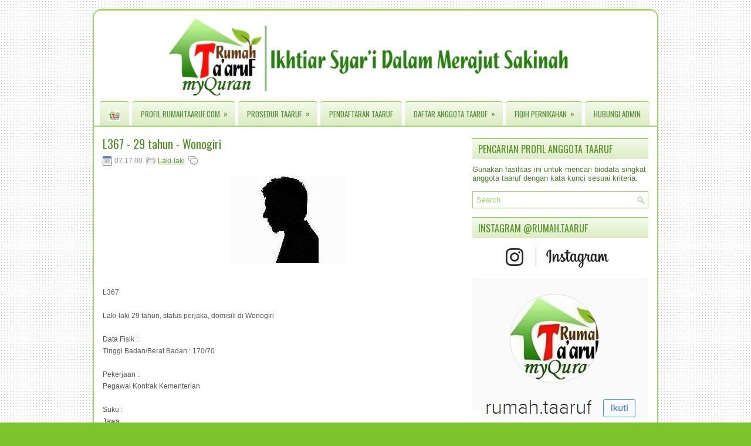

--- FILE ---
content_type: text/html; charset=UTF-8
request_url: https://www.rumahtaaruf.com/2020/11/l367-29-tahun-wonogiri.html
body_size: 34023
content:
<!DOCTYPE html>
<html dir='ltr' xmlns='http://www.w3.org/1999/xhtml' xmlns:b='http://www.google.com/2005/gml/b' xmlns:data='http://www.google.com/2005/gml/data' xmlns:expr='http://www.google.com/2005/gml/expr'>
<head>
<link href='https://www.blogger.com/static/v1/widgets/55013136-widget_css_bundle.css' rel='stylesheet' type='text/css'/>
<link href="//fonts.googleapis.com/css?family=Oswald" rel="stylesheet" type="text/css">
<meta content='text/html; charset=UTF-8' http-equiv='Content-Type'/>
<meta content='blogger' name='generator'/>
<link href='https://www.rumahtaaruf.com/favicon.ico' rel='icon' type='image/x-icon'/>
<link href='https://www.rumahtaaruf.com/2020/11/l367-29-tahun-wonogiri.html' rel='canonical'/>
<link rel="alternate" type="application/atom+xml" title=".:: Rumah Taaruf myQuran ::. - Atom" href="https://www.rumahtaaruf.com/feeds/posts/default" />
<link rel="alternate" type="application/rss+xml" title=".:: Rumah Taaruf myQuran ::. - RSS" href="https://www.rumahtaaruf.com/feeds/posts/default?alt=rss" />
<link rel="service.post" type="application/atom+xml" title=".:: Rumah Taaruf myQuran ::. - Atom" href="https://www.blogger.com/feeds/4011262999663921747/posts/default" />

<link rel="alternate" type="application/atom+xml" title=".:: Rumah Taaruf myQuran ::. - Atom" href="https://www.rumahtaaruf.com/feeds/6158271814700301799/comments/default" />
<!--Can't find substitution for tag [blog.ieCssRetrofitLinks]-->
<link href='https://blogger.googleusercontent.com/img/b/R29vZ2xl/AVvXsEjIK0TM9Xhap-ADs9TPD3m8uN5RKjQFpXxGVvp6Xr6jeDa8Fx8hdMDdDwmRHLGT_vq9zY4F1dlz0gagecmu3t-AK7_9UMvGlRqqf_joWZOT-VIww1g7BPoiAteQWYmd1FwnONuAkM4eESet/s1600/ikhwan.JPG' rel='image_src'/>
<meta content='https://www.rumahtaaruf.com/2020/11/l367-29-tahun-wonogiri.html' property='og:url'/>
<meta content='L367 - 29 tahun - Wonogiri' property='og:title'/>
<meta content='Media Taaruf Pranikah Islami | Spesialis Taaruf | Misi : Memasyarakatkan Taaruf dan Menaarufkan Masyarakat | IG:rumah.taaruf | Twitter:@rumahtaaruf' property='og:description'/>
<meta content='https://blogger.googleusercontent.com/img/b/R29vZ2xl/AVvXsEjIK0TM9Xhap-ADs9TPD3m8uN5RKjQFpXxGVvp6Xr6jeDa8Fx8hdMDdDwmRHLGT_vq9zY4F1dlz0gagecmu3t-AK7_9UMvGlRqqf_joWZOT-VIww1g7BPoiAteQWYmd1FwnONuAkM4eESet/w1200-h630-p-k-no-nu/ikhwan.JPG' property='og:image'/>
<!-- Start www.bloggertipandtrick.net: Changing the Blogger Title Tag -->
<title>L367 - 29 tahun - Wonogiri ~ .:: Rumah Taaruf myQuran ::.</title>
<!-- End www.bloggertipandtrick.net: Changing the Blogger Title Tag -->
<link href='YOUR-FAVICON-URL' rel='shortcut icon' type='image/vnd.microsoft.icon'/>
<style id='page-skin-1' type='text/css'><!--
/*
-----------------------------------------------
Blogger Template Style
Name:   HealthMag
Author: Lasantha Bandara
URL 1:  http://www.premiumbloggertemplates.com/
URL 2:  http://www.bloggertipandtrick.net/
Date:   July 2013
License:  This free Blogger template is licensed under the Creative Commons Attribution 3.0 License, which permits both personal and commercial use.
However, to satisfy the 'attribution' clause of the license, you are required to keep the footer links intact which provides due credit to its authors. For more specific details about the license, you may visit the URL below:
http://creativecommons.org/licenses/by/3.0/
----------------------------------------------- */
body#layout ul{list-style-type:none;list-style:none}
body#layout ul li{list-style-type:none;list-style:none}
body#layout #myGallery{display:none}
body#layout .featuredposts{display:none}
body#layout .fp-slider{display:none}
body#layout #navcontainer{display:none}
body#layout .menu-secondary-wrap{display:none}
body#layout .menu-secondary-container{display:none}
body#layout #skiplinks{display:none}
body#layout .feedtwitter{display:none}
body#layout #header-wrapper {margin-bottom:10px;min-height:120px;}
body#layout .social-profiles-widget h3 {display:none;}
/* Variable definitions
====================
<Variable name="bgcolor" description="Page Background Color"
type="color" default="#fff">
<Variable name="textcolor" description="Text Color"
type="color" default="#333">
<Variable name="linkcolor" description="Link Color"
type="color" default="#58a">
<Variable name="pagetitlecolor" description="Blog Title Color"
type="color" default="#666">
<Variable name="descriptioncolor" description="Blog Description Color"
type="color" default="#999">
<Variable name="titlecolor" description="Post Title Color"
type="color" default="#c60">
<Variable name="bordercolor" description="Border Color"
type="color" default="#ccc">
<Variable name="sidebarcolor" description="Sidebar Title Color"
type="color" default="#999">
<Variable name="sidebartextcolor" description="Sidebar Text Color"
type="color" default="#666">
<Variable name="visitedlinkcolor" description="Visited Link Color"
type="color" default="#999">
<Variable name="bodyfont" description="Text Font"
type="font" default="normal normal 100% Georgia, Serif">
<Variable name="headerfont" description="Sidebar Title Font"
type="font"
default="normal normal 78% 'Trebuchet MS',Trebuchet,Arial,Verdana,Sans-serif">
<Variable name="pagetitlefont" description="Blog Title Font"
type="font"
default="normal normal 200% Georgia, Serif">
<Variable name="descriptionfont" description="Blog Description Font"
type="font"
default="normal normal 78% 'Trebuchet MS', Trebuchet, Arial, Verdana, Sans-serif">
<Variable name="postfooterfont" description="Post Footer Font"
type="font"
default="normal normal 78% 'Trebuchet MS', Trebuchet, Arial, Verdana, Sans-serif">
<Variable name="startSide" description="Side where text starts in blog language"
type="automatic" default="left">
<Variable name="endSide" description="Side where text ends in blog language"
type="automatic" default="right">
*/
/* Use this with templates/template-twocol.html */
body{background: #7EC42F url('https://blogger.googleusercontent.com/img/b/R29vZ2xl/AVvXsEhLJBmARpQdVH5nAdVnxN2hrVA7WBpxo6m9xgdFcadQD_YtY_4Ze3L3CBtJ-DBiLaC1sPQWihdtRe1OgLTVapxGA4ngmQa7E4VcbHlbDQscS1QmcVwzJQwmYf-sAvc12hJLdwPY52crPZBW/h120/back.gif');color:#555555;font-family: Arial, Helvetica, Sans-serif;font-size: 13px;margin:0px;padding:0px;}
a:link,a:visited{color:#539424;text-decoration:underline;outline:none;}
a:hover{color:#80CC30;text-decoration:none;outline:none;}
a img{border-width:0}
#body-wrapper{margin:0px;padding:0px;}
/* Header-----------------------------------------------*/
#header-wrapper{width:960px;margin:0px auto 0px;height:125px;padding:10px 0px 20px 0px;overflow:hidden;}
#header-inner{background-position:center;margin-left:110px;margin-right:auto}
#header{margin:0;border:0 #cccccc;color:#666666;float:left;width:90%;overflow:hidden;}
#header h1{color:#333;text-shadow:0px 1px 0px #fff;margin:0 5px 0;padding:0px 0px 0px 15px;font-family:&#39;Oswald&#39;,Arial,Helvetica,Sans-serif;font-weight:bold;font-size:26px;line-height:26px;}
#header .description{padding-left:22px;color:#333;text-shadow:0px 1px 0px #fff;line-height:14px;font-size:14px;padding-top:0px;margin-top:10px;font-family:Arial,Helvetica,Sans-serif;}
#header h1 a,#header h1 a:visited{color:#333;text-decoration:none}
#header h2{padding-left:5px;color:#333;font:14px Arial,Helvetica,Sans-serif}
#header2{float:right;width:58%;margin-right:0px;padding-right:0px;overflow:hidden;}
#header2 .widget{padding:0px 15px 0px 0px;float:right}
.social-profiles-widget img{margin:0 4px 0 0}
.social-profiles-widget img:hover{opacity:0.8}
#top-social-profiles{padding-top:10px;padding-right:15px;height:32px;text-align:right}
#top-social-profiles img{margin:0 0 0 6px !important}
#top-social-profiles img:hover{opacity:0.8}
#top-social-profiles .widget-container{background:none;padding:0;border:0}
/* Outer-Wrapper----------------------------------------------- */
#outer-wrapper{border:2px solid #A0D465; border-radius:15px; width:960px;margin:15px auto 0px;padding:0px 0px 0px 0px;text-align:left;background: url('https://blogger.googleusercontent.com/img/b/R29vZ2xl/AVvXsEjmmu3QWAnuXuj1FernZx8ULHQtNyPCa6sTpij5eL4HSNhs1YUwW1ILB8LCjFQXBSXHRssom0efGyIPvNlheWL4FPHWSr10ZMc0ir7_vJvt6kjTiA4NhpgaCxp4dUZA6uIN598Z5vKB4jVa/s260/container-bg.png') left top repeat-x;}
#content-wrapper{background:#fff;padding:15px;}
#main-wrapper{width:615px;float:left;margin:0px;padding:0px 0px 0px 0px;word-wrap:break-word;overflow:hidden;}
#rsidebar-wrapper{width:300px;float:right;margin:0px;padding:0px 0px 0px 0px;word-wrap:break-word;overflow:hidden;}
/* Headings----------------------------------------------- */
h2{}
/* Posts-----------------------------------------------*/
h2.date-header{margin:1.5em 0 .5em;display:none;}
.wrapfullpost{}
.post{margin-bottom:15px;}
.post-title{color:#4F9023;margin:0 0 10px 0;padding:0;font-family:'Oswald',sans-serif;font-size:20px;line-height:20px;font-weight:normal;}
.post-title a,.post-title a:visited,.post-title strong{display:block;text-decoration:none;color:#4F9023;text-decoration:none;}
.post-title strong,.post-title a:hover{color:#7EC42E;text-decoration:none;}
.post-body{border:0 solid #A0D465; border-radius:15px; margin:0px;padding:0px 10px 0px 0px;font-family:Arial, Helvetica, Sans-serif;font-size:12px;line-height: 20px;}
.post-footer{margin:5px 0;}
.comment-link{margin-left:.6em}
.post-body img{padding:3px;}
.postmeta-primary{color:#999;font-size:12px;line-height:18px;padding:0 0 5px;}
.postmeta-secondary{color:#999;font-size:12px;line-height:18px;padding:0 0 10px;}
.postmeta-primary span,.postmeta-secondary span{background-position:left center;background-repeat:no-repeat;padding:3px 0 3px 20px;}
.meta_date{background-image:url(https://blogger.googleusercontent.com/img/b/R29vZ2xl/AVvXsEgQFk6T7fLVV7O9-kd8Jgw2RWbdv2uXGjKQuVnYjVXSih4Ort9iphmxyJlfmgSzQvlbATqPDs-AFR68gv_ErUpVMyhpGyXZ0AltDv520uJhwMD9aPtFZPlkdnCMYrVmaNBcCgygw6cz648L/s16/date.png);}
.meta_author{background-image:url(https://blogger.googleusercontent.com/img/b/R29vZ2xl/AVvXsEhDOwQxBTMaUjqt8CIy8bGdlgAi-ozSFplCurnPTmrwCDnDm1t9YRBdqR1TpyeyRKbJ3X6GGdKyRtbv0V3UgFTDJT8QK1-6IZT-0XasfNLvpN_MJjZqci58HDf1b_tj0fdmFPRdHgMTRT72/s16/author.png);}
.meta_comments{background-image:url(https://blogger.googleusercontent.com/img/b/R29vZ2xl/AVvXsEjF5eqJVIm60-xuhqizweYdUdD_nVMSlHa_f_qOyMTiHpR07qzDu2nO3Kg3UMhfZUyvyf3CtBB9NVMEncwsFC_ep-9JyPR1414EUhzFYvKjTLCljYbAHUg1iR0Tn_biJg96DSni1iucgBID/s16/comments.png);}
.meta_edit{background-image:url(images/edit.png);}
.meta_categories{background-image:url(https://blogger.googleusercontent.com/img/b/R29vZ2xl/AVvXsEg_fZnqGBYSnmx-i1hq4aidVf1yKPo4BoOiSjAsUexn1sntS5OB0lIGrCcGNXH8j1f7Qtwj6LH4obT4CCXEXcZCtvIbR3hLbeKF508Dw_fTsr8D3n8y9p-qhfJ3netFcLfoffohWvy_nsh1/s16/category.png);}
.meta_tags{background-image:url(https://blogger.googleusercontent.com/img/b/R29vZ2xl/AVvXsEiC0ZqvDmVVJo4ptyI0NOMj7c8P228o9tSqPV1fnhiQd02OeUKvFN3JELSuruAkHKQJSYptg4_DyomZNvLJSrxUk5rNJe85-S3uwgIOKsq5tYZybM2UbLAn58OFDgjdrrFFYvTEy11o88aO/s16/tags.png);}
.readmore{margin-bottom:5px;float:right;}
.readmore a{color:#FFF;background:#509123 url(https://blogger.googleusercontent.com/img/b/R29vZ2xl/AVvXsEhXBWNBVi_bRjpCsG5QXJucQ9xJwKi6n-ilZEcXxm49uyBQ33RFC54G7sAmxZNzPWiE95RAiyckm6FA7AfbN8sFwpz0ZvmrMBMZGcRd1jEBGgo0estzigIstUGmGBvc62CW9vjP2OsN1QiA/s152/readmore-bg.png) left top repeat-x;font-size:12px;line-height:12px;display:inline-block;text-decoration:none;text-transform:uppercase;padding:8px 14px;}
.readmore a:hover{color:#539424;background:#DDECC6 url(https://blogger.googleusercontent.com/img/b/R29vZ2xl/AVvXsEhXBWNBVi_bRjpCsG5QXJucQ9xJwKi6n-ilZEcXxm49uyBQ33RFC54G7sAmxZNzPWiE95RAiyckm6FA7AfbN8sFwpz0ZvmrMBMZGcRd1jEBGgo0estzigIstUGmGBvc62CW9vjP2OsN1QiA/s152/readmore-bg.png) left -126px repeat-x;text-decoration:none;}
/* Sidebar Content----------------------------------------------- */
.sidebar{margin:0 0 10px 0;font-size:13px;color:#4C8228;}
.sidebar a{text-decoration:none;color:#4C8228;}
.sidebar a:hover{text-decoration:none;color:#88CF3A;}
.sidebar h2, h3.widgettitle{background:url(https://blogger.googleusercontent.com/img/b/R29vZ2xl/AVvXsEiMOMeDNmJytA-0S9sgOxwSxe38EVRTj99v5ZunhTm65PUTP0k2n17G6XPJM-fVs5AHvwoTPYTilp9bRQuhPKJHpql7mEfzeUEZ0bopSG2vTvMT6E4H8ygGXSu1z7YCD4-Gls0S2aIHjhTc/s34/widgettitle-bg.png) left top repeat-x;border-top:2px solid #A0D465;color:#539424;font-size:16px;line-height:16px;font-family:Oswald, sans-serif;font-weight:normal;text-decoration:none;text-transform:uppercase;margin:0 0 10px;padding:9px 10px;}
.sidebar ul{list-style-type:none;list-style:none;margin:0px;padding:0px;}
.sidebar ul li{background:url(https://blogger.googleusercontent.com/img/b/R29vZ2xl/AVvXsEiRkGPor9pxmQkzHme4WqxPigEJKyTB1QnSV78TUCuJqzzoerA63S2cWVz8d89KMPr3npJ2SNA-DAgII3tKX37Noypdoo6KXDLzH2nBnhVZtm4AoMgVmac28polTCKQX0pxO6KC0-9cQPRf/s5/widget-list.png) left 4px no-repeat;margin:0 0 8px;padding:0 0 9px 12px;}
.sidebar .widget{margin:0 0 15px 0;padding:0;color:#4C8228;font-size:13px;}
.main .widget{margin:0 0 5px;padding:0 0 2px}
.main .Blog{border-bottom-width:0}
.widget-container{list-style-type:none;list-style:none;margin:0 0 15px 0;padding:0;color:#4C8228;font-size:13px}
/* FOOTER ----------------------------------------------- */
#footer-container{}
#footer{margin-bottom:10px;padding:10px 0;border-top:2px solid #FFF;background-image:-webkit-gradient(linear,top,bottom,color-stop(0,#F0F8E5),color-stop(1,#DDECC5));  background-image:-ms-linear-gradient(top,#F0F8E5,#DDECC5);  background-image:-o-linear-gradient(top,#F0F8E5,#DDECC5);  background-image:-moz-linear-gradient(top,#F0F8E5,#DDECC5);  background-image:-webkit-linear-gradient(top,#F0F8E5,#DDECC5);  background-image:linear-gradient(to bottom,#F0F8E5,#DDECC5);height:30px;overflow:hidden;}
#copyrights{color:##80CC30;font-size:10px;float:left;padding-left:15px;width:440px;height:30px;overflow:hidden;}
#copyrights a{color:##80CC30;text-decoration:none;}
#copyrights a:hover{color:#33cc00;text-decoration:none;}
#credits{color:#ffffff;font-size:10px;float:right;text-align:right;padding-right:15px;width:440px;height:30px;overflow:hidden;}
#credits a{color:#ffffff;text-decoration:none;}
#credits a:hover{text-decoration:none;color:#ffffff;}
#footer-widgets-container{}
#footer-widgets{background:#FFF;border-bottom:2px solid #A0D465;border-top:2px solid #E4F0D1;padding:20px 0 0;}
.footer-widget-box{width:225px;float:left;margin-left:12px;}
.footer-widget-box-last{}
#footer-widgets .widget-container{color:#4C8228;}
#footer-widgets .widget-container a{text-decoration:none;color:#4C8228;}
#footer-widgets .widget-container a:hover{text-decoration:none;color:#88CF3A;}
#footer-widgets h2{background:url(https://blogger.googleusercontent.com/img/b/R29vZ2xl/AVvXsEiMOMeDNmJytA-0S9sgOxwSxe38EVRTj99v5ZunhTm65PUTP0k2n17G6XPJM-fVs5AHvwoTPYTilp9bRQuhPKJHpql7mEfzeUEZ0bopSG2vTvMT6E4H8ygGXSu1z7YCD4-Gls0S2aIHjhTc/s34/widgettitle-bg.png) left top repeat-x;border-top:2px solid #A0D465;color:#539424;font-size:16px;line-height:16px;font-family:Oswald, sans-serif;font-weight:normal;text-decoration:none;text-transform:uppercase;margin:0 0 10px;padding:9px 10px;}
#footer-widgets .widget ul{list-style-type:none;list-style:none;margin:0px;padding:0px;}
#footer-widgets .widget ul li{background:url(https://blogger.googleusercontent.com/img/b/R29vZ2xl/AVvXsEiRkGPor9pxmQkzHme4WqxPigEJKyTB1QnSV78TUCuJqzzoerA63S2cWVz8d89KMPr3npJ2SNA-DAgII3tKX37Noypdoo6KXDLzH2nBnhVZtm4AoMgVmac28polTCKQX0pxO6KC0-9cQPRf/s5/widget-list.png) left 4px no-repeat;margin:0 0 8px;padding:0 0 9px 12px;}
.footersec {}
.footersec .widget{margin-bottom:20px;}
.footersec ul{}
.footersec ul li{}
/* Search ----------------------------------------------- */
#search{border:1px solid #A0D465;background:#fff url(https://blogger.googleusercontent.com/img/b/R29vZ2xl/AVvXsEjiCcjSlkv3EP_vUUe4qmnBxsTa4sThRU3N_YBXfUs3Pm2PhT8OXoNB7aIN-YSXkPNOnnyovnbFn9rphZF0nsDOvnAdmXbW0Bv035coSCWGmYNeovxImMdEdWAGxrELwkBLctz02V4H3rFh/s16/search.png) 99% 50% no-repeat;text-align:left;padding:6px 24px 6px 6px;}
#search #s{background:none;color:#A0D465;border:0;width:100%;outline:none;margin:0;padding:0;}
#content-search{width:300px;padding:15px 0;}
/* Comments----------------------------------------------- */
#comments{padding:10px;}
#comments h4{font-size:16px;font-weight:bold;margin:1em 0;color:#000000;}
#comments-block3{padding:0;margin:0;float:left;overflow:hidden;position:relative;}
#comment-name-url{width:465px;float:left}
#comment-date{width:465px;float:left;margin-top:5px;font-size:10px;}
#comment-header{float:left;padding:5px 0 40px 10px;margin:5px 0px 15px 0px;position:relative;background-color:#fff;border:1px dashed #ddd;}
.avatar-image-container{background:url(https://blogger.googleusercontent.com/img/b/R29vZ2xl/AVvXsEjoW07NOoY6ooqlwkUHGMlCnFWxFY4X7IjyYLOEgFmBOnSaVJ3htL2hxrtWFkrs_pHoKxvaW8meFYBjcRdsUqCdqu-bdpCWq_iRBiuBbau8HCOkuhdtvKcKDUYF2znD9LUvUBdffdb0xopx/s1600/comment-avatar.jpg);width:32px;height:32px;float:right;margin:5px 10px 5px 5px;border:1px solid #ddd;}
.avatar-image-container img{width:32px;height:32px;}
a.comments-autor-name{color:#000;font:normal bold 14px Arial,Tahoma,Verdana}
a.says{color:#000;font:normal 14px Arial,Tahoma,Verdana}
.says a:hover{text-decoration:none}
.deleted-comment{font-style:italic;color:gray}
#blog-pager-newer-link{float:left}
#blog-pager-older-link{float:right}
#blog-pager{text-align:center}
.feed-links{clear:both;line-height:2.5em}
/* Profile ----------------------------------------------- */
.profile-img{float:left;margin-top:0;margin-right:5px;margin-bottom:5px;margin-left:0;padding:4px;border:1px solid #cccccc}
.profile-data{margin:0;text-transform:uppercase;letter-spacing:.1em;font:normal normal 78% 'Trebuchet MS', Trebuchet, Arial, Verdana, Sans-serif;color:#999999;font-weight:bold;line-height:1.6em}
.profile-datablock{margin:.5em 0 .5em}
.profile-textblock{margin:0.5em 0;line-height:1.6em}
.avatar-image-container{background:url(https://blogger.googleusercontent.com/img/b/R29vZ2xl/AVvXsEjoW07NOoY6ooqlwkUHGMlCnFWxFY4X7IjyYLOEgFmBOnSaVJ3htL2hxrtWFkrs_pHoKxvaW8meFYBjcRdsUqCdqu-bdpCWq_iRBiuBbau8HCOkuhdtvKcKDUYF2znD9LUvUBdffdb0xopx/s1600/comment-avatar.jpg);width:32px;height:32px;float:right;margin:5px 10px 5px 5px;border:1px solid #ddd;}
.avatar-image-container img{width:32px;height:32px;}
.profile-link{font:normal normal 78% 'Trebuchet MS', Trebuchet, Arial, Verdana, Sans-serif;text-transform:uppercase;letter-spacing:.1em}
#navbar-iframe{height:0;visibility:hidden;display:none;}
#magazine-left {
width: 48%;
float: left;
}
#magazine-right {
width: 48%;
float: right;
}
img.label_thumb{float:left;border:1px solid #539424;background:#D2D0D0;margin-right:10px;height:60px;width:60px;padding:2px}
img.label_thumb:hover{background:#f7f6f6}
.label_with_thumbs{float:left;width:100%;min-height:70px;margin:0 5px 2px 0}
ul.label_with_thumbs li{min-height:65px;margin:2px 0;padding:4px 0}

--></style>
<script src='https://ajax.googleapis.com/ajax/libs/jquery/1.8.0/jquery.min.js' type='text/javascript'></script>
<script type='text/javascript'>
//<![CDATA[

(function($){
	/* hoverIntent by Brian Cherne */
	$.fn.hoverIntent = function(f,g) {
		// default configuration options
		var cfg = {
			sensitivity: 7,
			interval: 100,
			timeout: 0
		};
		// override configuration options with user supplied object
		cfg = $.extend(cfg, g ? { over: f, out: g } : f );

		// instantiate variables
		// cX, cY = current X and Y position of mouse, updated by mousemove event
		// pX, pY = previous X and Y position of mouse, set by mouseover and polling interval
		var cX, cY, pX, pY;

		// A private function for getting mouse position
		var track = function(ev) {
			cX = ev.pageX;
			cY = ev.pageY;
		};

		// A private function for comparing current and previous mouse position
		var compare = function(ev,ob) {
			ob.hoverIntent_t = clearTimeout(ob.hoverIntent_t);
			// compare mouse positions to see if they've crossed the threshold
			if ( ( Math.abs(pX-cX) + Math.abs(pY-cY) ) < cfg.sensitivity ) {
				$(ob).unbind("mousemove",track);
				// set hoverIntent state to true (so mouseOut can be called)
				ob.hoverIntent_s = 1;
				return cfg.over.apply(ob,[ev]);
			} else {
				// set previous coordinates for next time
				pX = cX; pY = cY;
				// use self-calling timeout, guarantees intervals are spaced out properly (avoids JavaScript timer bugs)
				ob.hoverIntent_t = setTimeout( function(){compare(ev, ob);} , cfg.interval );
			}
		};

		// A private function for delaying the mouseOut function
		var delay = function(ev,ob) {
			ob.hoverIntent_t = clearTimeout(ob.hoverIntent_t);
			ob.hoverIntent_s = 0;
			return cfg.out.apply(ob,[ev]);
		};

		// A private function for handling mouse 'hovering'
		var handleHover = function(e) {
			// next three lines copied from jQuery.hover, ignore children onMouseOver/onMouseOut
			var p = (e.type == "mouseover" ? e.fromElement : e.toElement) || e.relatedTarget;
			while ( p && p != this ) { try { p = p.parentNode; } catch(e) { p = this; } }
			if ( p == this ) { return false; }

			// copy objects to be passed into t (required for event object to be passed in IE)
			var ev = jQuery.extend({},e);
			var ob = this;

			// cancel hoverIntent timer if it exists
			if (ob.hoverIntent_t) { ob.hoverIntent_t = clearTimeout(ob.hoverIntent_t); }

			// else e.type == "onmouseover"
			if (e.type == "mouseover") {
				// set "previous" X and Y position based on initial entry point
				pX = ev.pageX; pY = ev.pageY;
				// update "current" X and Y position based on mousemove
				$(ob).bind("mousemove",track);
				// start polling interval (self-calling timeout) to compare mouse coordinates over time
				if (ob.hoverIntent_s != 1) { ob.hoverIntent_t = setTimeout( function(){compare(ev,ob);} , cfg.interval );}

			// else e.type == "onmouseout"
			} else {
				// unbind expensive mousemove event
				$(ob).unbind("mousemove",track);
				// if hoverIntent state is true, then call the mouseOut function after the specified delay
				if (ob.hoverIntent_s == 1) { ob.hoverIntent_t = setTimeout( function(){delay(ev,ob);} , cfg.timeout );}
			}
		};

		// bind the function to the two event listeners
		return this.mouseover(handleHover).mouseout(handleHover);
	};
	
})(jQuery);

//]]>
</script>
<script type='text/javascript'>
//<![CDATA[

/*
 * Superfish v1.4.8 - jQuery menu widget
 * Copyright (c) 2008 Joel Birch
 *
 * Dual licensed under the MIT and GPL licenses:
 * 	http://www.opensource.org/licenses/mit-license.php
 * 	http://www.gnu.org/licenses/gpl.html
 *
 * CHANGELOG: http://users.tpg.com.au/j_birch/plugins/superfish/changelog.txt
 */

;(function($){
	$.fn.superfish = function(op){

		var sf = $.fn.superfish,
			c = sf.c,
			$arrow = $(['<span class="',c.arrowClass,'"> &#187;</span>'].join('')),
			over = function(){
				var $$ = $(this), menu = getMenu($$);
				clearTimeout(menu.sfTimer);
				$$.showSuperfishUl().siblings().hideSuperfishUl();
			},
			out = function(){
				var $$ = $(this), menu = getMenu($$), o = sf.op;
				clearTimeout(menu.sfTimer);
				menu.sfTimer=setTimeout(function(){
					o.retainPath=($.inArray($$[0],o.$path)>-1);
					$$.hideSuperfishUl();
					if (o.$path.length && $$.parents(['li.',o.hoverClass].join('')).length<1){over.call(o.$path);}
				},o.delay);	
			},
			getMenu = function($menu){
				var menu = $menu.parents(['ul.',c.menuClass,':first'].join(''))[0];
				sf.op = sf.o[menu.serial];
				return menu;
			},
			addArrow = function($a){ $a.addClass(c.anchorClass).append($arrow.clone()); };
			
		return this.each(function() {
			var s = this.serial = sf.o.length;
			var o = $.extend({},sf.defaults,op);
			o.$path = $('li.'+o.pathClass,this).slice(0,o.pathLevels).each(function(){
				$(this).addClass([o.hoverClass,c.bcClass].join(' '))
					.filter('li:has(ul)').removeClass(o.pathClass);
			});
			sf.o[s] = sf.op = o;
			
			$('li:has(ul)',this)[($.fn.hoverIntent && !o.disableHI) ? 'hoverIntent' : 'hover'](over,out).each(function() {
				if (o.autoArrows) addArrow( $('>a:first-child',this) );
			})
			.not('.'+c.bcClass)
				.hideSuperfishUl();
			
			var $a = $('a',this);
			$a.each(function(i){
				var $li = $a.eq(i).parents('li');
				$a.eq(i).focus(function(){over.call($li);}).blur(function(){out.call($li);});
			});
			o.onInit.call(this);
			
		}).each(function() {
			var menuClasses = [c.menuClass];
			if (sf.op.dropShadows  && !($.browser.msie && $.browser.version < 7)) menuClasses.push(c.shadowClass);
			$(this).addClass(menuClasses.join(' '));
		});
	};

	var sf = $.fn.superfish;
	sf.o = [];
	sf.op = {};
	sf.IE7fix = function(){
		var o = sf.op;
		if ($.browser.msie && $.browser.version > 6 && o.dropShadows && o.animation.opacity!=undefined)
			this.toggleClass(sf.c.shadowClass+'-off');
		};
	sf.c = {
		bcClass     : 'sf-breadcrumb',
		menuClass   : 'sf-js-enabled',
		anchorClass : 'sf-with-ul',
		arrowClass  : 'sf-sub-indicator',
		shadowClass : 'sf-shadow'
	};
	sf.defaults = {
		hoverClass	: 'sfHover',
		pathClass	: 'overideThisToUse',
		pathLevels	: 1,
		delay		: 800,
		animation	: {opacity:'show'},
		speed		: 'normal',
		autoArrows	: true,
		dropShadows : true,
		disableHI	: false,		// true disables hoverIntent detection
		onInit		: function(){}, // callback functions
		onBeforeShow: function(){},
		onShow		: function(){},
		onHide		: function(){}
	};
	$.fn.extend({
		hideSuperfishUl : function(){
			var o = sf.op,
				not = (o.retainPath===true) ? o.$path : '';
			o.retainPath = false;
			var $ul = $(['li.',o.hoverClass].join(''),this).add(this).not(not).removeClass(o.hoverClass)
					.find('>ul').hide().css('visibility','hidden');
			o.onHide.call($ul);
			return this;
		},
		showSuperfishUl : function(){
			var o = sf.op,
				sh = sf.c.shadowClass+'-off',
				$ul = this.addClass(o.hoverClass)
					.find('>ul:hidden').css('visibility','visible');
			sf.IE7fix.call($ul);
			o.onBeforeShow.call($ul);
			$ul.animate(o.animation,o.speed,function(){ sf.IE7fix.call($ul); o.onShow.call($ul); });
			return this;
		}
	});

})(jQuery);



//]]>
</script>
<script type='text/javascript'>
//<![CDATA[

/*
 * jQuery Cycle Plugin (with Transition Definitions)
 * Examples and documentation at: http://jquery.malsup.com/cycle/
 * Copyright (c) 2007-2010 M. Alsup
 * Version: 2.88 (08-JUN-2010)
 * Dual licensed under the MIT and GPL licenses.
 * http://jquery.malsup.com/license.html
 * Requires: jQuery v1.2.6 or later
 */
(function($){var ver="2.88";if($.support==undefined){$.support={opacity:!($.browser.msie)};}function debug(s){if($.fn.cycle.debug){log(s);}}function log(){if(window.console&&window.console.log){window.console.log("[cycle] "+Array.prototype.join.call(arguments," "));}}$.fn.cycle=function(options,arg2){var o={s:this.selector,c:this.context};if(this.length===0&&options!="stop"){if(!$.isReady&&o.s){log("DOM not ready, queuing slideshow");$(function(){$(o.s,o.c).cycle(options,arg2);});return this;}log("terminating; zero elements found by selector"+($.isReady?"":" (DOM not ready)"));return this;}return this.each(function(){var opts=handleArguments(this,options,arg2);if(opts===false){return;}opts.updateActivePagerLink=opts.updateActivePagerLink||$.fn.cycle.updateActivePagerLink;if(this.cycleTimeout){clearTimeout(this.cycleTimeout);}this.cycleTimeout=this.cyclePause=0;var $cont=$(this);var $slides=opts.slideExpr?$(opts.slideExpr,this):$cont.children();var els=$slides.get();if(els.length<2){log("terminating; too few slides: "+els.length);return;}var opts2=buildOptions($cont,$slides,els,opts,o);if(opts2===false){return;}var startTime=opts2.continuous?10:getTimeout(els[opts2.currSlide],els[opts2.nextSlide],opts2,!opts2.rev);if(startTime){startTime+=(opts2.delay||0);if(startTime<10){startTime=10;}debug("first timeout: "+startTime);this.cycleTimeout=setTimeout(function(){go(els,opts2,0,(!opts2.rev&&!opts.backwards));},startTime);}});};function handleArguments(cont,options,arg2){if(cont.cycleStop==undefined){cont.cycleStop=0;}if(options===undefined||options===null){options={};}if(options.constructor==String){switch(options){case"destroy":case"stop":var opts=$(cont).data("cycle.opts");if(!opts){return false;}cont.cycleStop++;if(cont.cycleTimeout){clearTimeout(cont.cycleTimeout);}cont.cycleTimeout=0;$(cont).removeData("cycle.opts");if(options=="destroy"){destroy(opts);}return false;case"toggle":cont.cyclePause=(cont.cyclePause===1)?0:1;checkInstantResume(cont.cyclePause,arg2,cont);return false;case"pause":cont.cyclePause=1;return false;case"resume":cont.cyclePause=0;checkInstantResume(false,arg2,cont);return false;case"prev":case"next":var opts=$(cont).data("cycle.opts");if(!opts){log('options not found, "prev/next" ignored');return false;}$.fn.cycle[options](opts);return false;default:options={fx:options};}return options;}else{if(options.constructor==Number){var num=options;options=$(cont).data("cycle.opts");if(!options){log("options not found, can not advance slide");return false;}if(num<0||num>=options.elements.length){log("invalid slide index: "+num);return false;}options.nextSlide=num;if(cont.cycleTimeout){clearTimeout(cont.cycleTimeout);cont.cycleTimeout=0;}if(typeof arg2=="string"){options.oneTimeFx=arg2;}go(options.elements,options,1,num>=options.currSlide);return false;}}return options;function checkInstantResume(isPaused,arg2,cont){if(!isPaused&&arg2===true){var options=$(cont).data("cycle.opts");if(!options){log("options not found, can not resume");return false;}if(cont.cycleTimeout){clearTimeout(cont.cycleTimeout);cont.cycleTimeout=0;}go(options.elements,options,1,(!opts.rev&&!opts.backwards));}}}function removeFilter(el,opts){if(!$.support.opacity&&opts.cleartype&&el.style.filter){try{el.style.removeAttribute("filter");}catch(smother){}}}function destroy(opts){if(opts.next){$(opts.next).unbind(opts.prevNextEvent);}if(opts.prev){$(opts.prev).unbind(opts.prevNextEvent);}if(opts.pager||opts.pagerAnchorBuilder){$.each(opts.pagerAnchors||[],function(){this.unbind().remove();});}opts.pagerAnchors=null;if(opts.destroy){opts.destroy(opts);}}function buildOptions($cont,$slides,els,options,o){var opts=$.extend({},$.fn.cycle.defaults,options||{},$.metadata?$cont.metadata():$.meta?$cont.data():{});if(opts.autostop){opts.countdown=opts.autostopCount||els.length;}var cont=$cont[0];$cont.data("cycle.opts",opts);opts.$cont=$cont;opts.stopCount=cont.cycleStop;opts.elements=els;opts.before=opts.before?[opts.before]:[];opts.after=opts.after?[opts.after]:[];opts.after.unshift(function(){opts.busy=0;});if(!$.support.opacity&&opts.cleartype){opts.after.push(function(){removeFilter(this,opts);});}if(opts.continuous){opts.after.push(function(){go(els,opts,0,(!opts.rev&&!opts.backwards));});}saveOriginalOpts(opts);if(!$.support.opacity&&opts.cleartype&&!opts.cleartypeNoBg){clearTypeFix($slides);}if($cont.css("position")=="static"){$cont.css("position","relative");}if(opts.width){$cont.width(opts.width);}if(opts.height&&opts.height!="auto"){$cont.height(opts.height);}if(opts.startingSlide){opts.startingSlide=parseInt(opts.startingSlide);}else{if(opts.backwards){opts.startingSlide=els.length-1;}}if(opts.random){opts.randomMap=[];for(var i=0;i<els.length;i++){opts.randomMap.push(i);}opts.randomMap.sort(function(a,b){return Math.random()-0.5;});opts.randomIndex=1;opts.startingSlide=opts.randomMap[1];}else{if(opts.startingSlide>=els.length){opts.startingSlide=0;}}opts.currSlide=opts.startingSlide||0;var first=opts.startingSlide;$slides.css({position:"absolute",top:0,left:0}).hide().each(function(i){var z;if(opts.backwards){z=first?i<=first?els.length+(i-first):first-i:els.length-i;}else{z=first?i>=first?els.length-(i-first):first-i:els.length-i;}$(this).css("z-index",z);});$(els[first]).css("opacity",1).show();removeFilter(els[first],opts);if(opts.fit&&opts.width){$slides.width(opts.width);}if(opts.fit&&opts.height&&opts.height!="auto"){$slides.height(opts.height);}var reshape=opts.containerResize&&!$cont.innerHeight();if(reshape){var maxw=0,maxh=0;for(var j=0;j<els.length;j++){var $e=$(els[j]),e=$e[0],w=$e.outerWidth(),h=$e.outerHeight();if(!w){w=e.offsetWidth||e.width||$e.attr("width");}if(!h){h=e.offsetHeight||e.height||$e.attr("height");}maxw=w>maxw?w:maxw;maxh=h>maxh?h:maxh;}if(maxw>0&&maxh>0){$cont.css({width:maxw+"px",height:maxh+"px"});}}if(opts.pause){$cont.hover(function(){this.cyclePause++;},function(){this.cyclePause--;});}if(supportMultiTransitions(opts)===false){return false;}var requeue=false;options.requeueAttempts=options.requeueAttempts||0;$slides.each(function(){var $el=$(this);this.cycleH=(opts.fit&&opts.height)?opts.height:($el.height()||this.offsetHeight||this.height||$el.attr("height")||0);this.cycleW=(opts.fit&&opts.width)?opts.width:($el.width()||this.offsetWidth||this.width||$el.attr("width")||0);if($el.is("img")){var loadingIE=($.browser.msie&&this.cycleW==28&&this.cycleH==30&&!this.complete);var loadingFF=($.browser.mozilla&&this.cycleW==34&&this.cycleH==19&&!this.complete);var loadingOp=($.browser.opera&&((this.cycleW==42&&this.cycleH==19)||(this.cycleW==37&&this.cycleH==17))&&!this.complete);var loadingOther=(this.cycleH==0&&this.cycleW==0&&!this.complete);if(loadingIE||loadingFF||loadingOp||loadingOther){if(o.s&&opts.requeueOnImageNotLoaded&&++options.requeueAttempts<100){log(options.requeueAttempts," - img slide not loaded, requeuing slideshow: ",this.src,this.cycleW,this.cycleH);setTimeout(function(){$(o.s,o.c).cycle(options);},opts.requeueTimeout);requeue=true;return false;}else{log("could not determine size of image: "+this.src,this.cycleW,this.cycleH);}}}return true;});if(requeue){return false;}opts.cssBefore=opts.cssBefore||{};opts.animIn=opts.animIn||{};opts.animOut=opts.animOut||{};$slides.not(":eq("+first+")").css(opts.cssBefore);if(opts.cssFirst){$($slides[first]).css(opts.cssFirst);}if(opts.timeout){opts.timeout=parseInt(opts.timeout);if(opts.speed.constructor==String){opts.speed=$.fx.speeds[opts.speed]||parseInt(opts.speed);}if(!opts.sync){opts.speed=opts.speed/2;}var buffer=opts.fx=="shuffle"?500:250;while((opts.timeout-opts.speed)<buffer){opts.timeout+=opts.speed;}}if(opts.easing){opts.easeIn=opts.easeOut=opts.easing;}if(!opts.speedIn){opts.speedIn=opts.speed;}if(!opts.speedOut){opts.speedOut=opts.speed;}opts.slideCount=els.length;opts.currSlide=opts.lastSlide=first;if(opts.random){if(++opts.randomIndex==els.length){opts.randomIndex=0;}opts.nextSlide=opts.randomMap[opts.randomIndex];}else{if(opts.backwards){opts.nextSlide=opts.startingSlide==0?(els.length-1):opts.startingSlide-1;}else{opts.nextSlide=opts.startingSlide>=(els.length-1)?0:opts.startingSlide+1;}}if(!opts.multiFx){var init=$.fn.cycle.transitions[opts.fx];if($.isFunction(init)){init($cont,$slides,opts);}else{if(opts.fx!="custom"&&!opts.multiFx){log("unknown transition: "+opts.fx,"; slideshow terminating");return false;}}}var e0=$slides[first];if(opts.before.length){opts.before[0].apply(e0,[e0,e0,opts,true]);}if(opts.after.length>1){opts.after[1].apply(e0,[e0,e0,opts,true]);}if(opts.next){$(opts.next).bind(opts.prevNextEvent,function(){return advance(opts,opts.rev?-1:1);});}if(opts.prev){$(opts.prev).bind(opts.prevNextEvent,function(){return advance(opts,opts.rev?1:-1);});}if(opts.pager||opts.pagerAnchorBuilder){buildPager(els,opts);}exposeAddSlide(opts,els);return opts;}function saveOriginalOpts(opts){opts.original={before:[],after:[]};opts.original.cssBefore=$.extend({},opts.cssBefore);opts.original.cssAfter=$.extend({},opts.cssAfter);opts.original.animIn=$.extend({},opts.animIn);opts.original.animOut=$.extend({},opts.animOut);$.each(opts.before,function(){opts.original.before.push(this);});$.each(opts.after,function(){opts.original.after.push(this);});}function supportMultiTransitions(opts){var i,tx,txs=$.fn.cycle.transitions;if(opts.fx.indexOf(",")>0){opts.multiFx=true;opts.fxs=opts.fx.replace(/\s*/g,"").split(",");for(i=0;i<opts.fxs.length;i++){var fx=opts.fxs[i];tx=txs[fx];if(!tx||!txs.hasOwnProperty(fx)||!$.isFunction(tx)){log("discarding unknown transition: ",fx);opts.fxs.splice(i,1);i--;}}if(!opts.fxs.length){log("No valid transitions named; slideshow terminating.");return false;}}else{if(opts.fx=="all"){opts.multiFx=true;opts.fxs=[];for(p in txs){tx=txs[p];if(txs.hasOwnProperty(p)&&$.isFunction(tx)){opts.fxs.push(p);}}}}if(opts.multiFx&&opts.randomizeEffects){var r1=Math.floor(Math.random()*20)+30;for(i=0;i<r1;i++){var r2=Math.floor(Math.random()*opts.fxs.length);opts.fxs.push(opts.fxs.splice(r2,1)[0]);}debug("randomized fx sequence: ",opts.fxs);}return true;}function exposeAddSlide(opts,els){opts.addSlide=function(newSlide,prepend){var $s=$(newSlide),s=$s[0];if(!opts.autostopCount){opts.countdown++;}els[prepend?"unshift":"push"](s);if(opts.els){opts.els[prepend?"unshift":"push"](s);}opts.slideCount=els.length;$s.css("position","absolute");$s[prepend?"prependTo":"appendTo"](opts.$cont);if(prepend){opts.currSlide++;opts.nextSlide++;}if(!$.support.opacity&&opts.cleartype&&!opts.cleartypeNoBg){clearTypeFix($s);}if(opts.fit&&opts.width){$s.width(opts.width);}if(opts.fit&&opts.height&&opts.height!="auto"){$slides.height(opts.height);}s.cycleH=(opts.fit&&opts.height)?opts.height:$s.height();s.cycleW=(opts.fit&&opts.width)?opts.width:$s.width();$s.css(opts.cssBefore);if(opts.pager||opts.pagerAnchorBuilder){$.fn.cycle.createPagerAnchor(els.length-1,s,$(opts.pager),els,opts);}if($.isFunction(opts.onAddSlide)){opts.onAddSlide($s);}else{$s.hide();}};}$.fn.cycle.resetState=function(opts,fx){fx=fx||opts.fx;opts.before=[];opts.after=[];opts.cssBefore=$.extend({},opts.original.cssBefore);opts.cssAfter=$.extend({},opts.original.cssAfter);opts.animIn=$.extend({},opts.original.animIn);opts.animOut=$.extend({},opts.original.animOut);opts.fxFn=null;$.each(opts.original.before,function(){opts.before.push(this);});$.each(opts.original.after,function(){opts.after.push(this);});var init=$.fn.cycle.transitions[fx];if($.isFunction(init)){init(opts.$cont,$(opts.elements),opts);}};function go(els,opts,manual,fwd){if(manual&&opts.busy&&opts.manualTrump){debug("manualTrump in go(), stopping active transition");$(els).stop(true,true);opts.busy=false;}if(opts.busy){debug("transition active, ignoring new tx request");return;}var p=opts.$cont[0],curr=els[opts.currSlide],next=els[opts.nextSlide];if(p.cycleStop!=opts.stopCount||p.cycleTimeout===0&&!manual){return;}if(!manual&&!p.cyclePause&&!opts.bounce&&((opts.autostop&&(--opts.countdown<=0))||(opts.nowrap&&!opts.random&&opts.nextSlide<opts.currSlide))){if(opts.end){opts.end(opts);}return;}var changed=false;if((manual||!p.cyclePause)&&(opts.nextSlide!=opts.currSlide)){changed=true;var fx=opts.fx;curr.cycleH=curr.cycleH||$(curr).height();curr.cycleW=curr.cycleW||$(curr).width();next.cycleH=next.cycleH||$(next).height();next.cycleW=next.cycleW||$(next).width();if(opts.multiFx){if(opts.lastFx==undefined||++opts.lastFx>=opts.fxs.length){opts.lastFx=0;}fx=opts.fxs[opts.lastFx];opts.currFx=fx;}if(opts.oneTimeFx){fx=opts.oneTimeFx;opts.oneTimeFx=null;}$.fn.cycle.resetState(opts,fx);if(opts.before.length){$.each(opts.before,function(i,o){if(p.cycleStop!=opts.stopCount){return;}o.apply(next,[curr,next,opts,fwd]);});}var after=function(){$.each(opts.after,function(i,o){if(p.cycleStop!=opts.stopCount){return;}o.apply(next,[curr,next,opts,fwd]);});};debug("tx firing; currSlide: "+opts.currSlide+"; nextSlide: "+opts.nextSlide);opts.busy=1;if(opts.fxFn){opts.fxFn(curr,next,opts,after,fwd,manual&&opts.fastOnEvent);}else{if($.isFunction($.fn.cycle[opts.fx])){$.fn.cycle[opts.fx](curr,next,opts,after,fwd,manual&&opts.fastOnEvent);}else{$.fn.cycle.custom(curr,next,opts,after,fwd,manual&&opts.fastOnEvent);}}}if(changed||opts.nextSlide==opts.currSlide){opts.lastSlide=opts.currSlide;if(opts.random){opts.currSlide=opts.nextSlide;if(++opts.randomIndex==els.length){opts.randomIndex=0;}opts.nextSlide=opts.randomMap[opts.randomIndex];if(opts.nextSlide==opts.currSlide){opts.nextSlide=(opts.currSlide==opts.slideCount-1)?0:opts.currSlide+1;}}else{if(opts.backwards){var roll=(opts.nextSlide-1)<0;if(roll&&opts.bounce){opts.backwards=!opts.backwards;opts.nextSlide=1;opts.currSlide=0;}else{opts.nextSlide=roll?(els.length-1):opts.nextSlide-1;opts.currSlide=roll?0:opts.nextSlide+1;}}else{var roll=(opts.nextSlide+1)==els.length;if(roll&&opts.bounce){opts.backwards=!opts.backwards;opts.nextSlide=els.length-2;opts.currSlide=els.length-1;}else{opts.nextSlide=roll?0:opts.nextSlide+1;opts.currSlide=roll?els.length-1:opts.nextSlide-1;}}}}if(changed&&opts.pager){opts.updateActivePagerLink(opts.pager,opts.currSlide,opts.activePagerClass);}var ms=0;if(opts.timeout&&!opts.continuous){ms=getTimeout(els[opts.currSlide],els[opts.nextSlide],opts,fwd);}else{if(opts.continuous&&p.cyclePause){ms=10;}}if(ms>0){p.cycleTimeout=setTimeout(function(){go(els,opts,0,(!opts.rev&&!opts.backwards));},ms);}}$.fn.cycle.updateActivePagerLink=function(pager,currSlide,clsName){$(pager).each(function(){$(this).children().removeClass(clsName).eq(currSlide).addClass(clsName);});};function getTimeout(curr,next,opts,fwd){if(opts.timeoutFn){var t=opts.timeoutFn.call(curr,curr,next,opts,fwd);while((t-opts.speed)<250){t+=opts.speed;}debug("calculated timeout: "+t+"; speed: "+opts.speed);if(t!==false){return t;}}return opts.timeout;}$.fn.cycle.next=function(opts){advance(opts,opts.rev?-1:1);};$.fn.cycle.prev=function(opts){advance(opts,opts.rev?1:-1);};function advance(opts,val){var els=opts.elements;var p=opts.$cont[0],timeout=p.cycleTimeout;if(timeout){clearTimeout(timeout);p.cycleTimeout=0;}if(opts.random&&val<0){opts.randomIndex--;if(--opts.randomIndex==-2){opts.randomIndex=els.length-2;}else{if(opts.randomIndex==-1){opts.randomIndex=els.length-1;}}opts.nextSlide=opts.randomMap[opts.randomIndex];}else{if(opts.random){opts.nextSlide=opts.randomMap[opts.randomIndex];}else{opts.nextSlide=opts.currSlide+val;if(opts.nextSlide<0){if(opts.nowrap){return false;}opts.nextSlide=els.length-1;}else{if(opts.nextSlide>=els.length){if(opts.nowrap){return false;}opts.nextSlide=0;}}}}var cb=opts.onPrevNextEvent||opts.prevNextClick;if($.isFunction(cb)){cb(val>0,opts.nextSlide,els[opts.nextSlide]);}go(els,opts,1,val>=0);return false;}function buildPager(els,opts){var $p=$(opts.pager);$.each(els,function(i,o){$.fn.cycle.createPagerAnchor(i,o,$p,els,opts);});opts.updateActivePagerLink(opts.pager,opts.startingSlide,opts.activePagerClass);}$.fn.cycle.createPagerAnchor=function(i,el,$p,els,opts){var a;if($.isFunction(opts.pagerAnchorBuilder)){a=opts.pagerAnchorBuilder(i,el);debug("pagerAnchorBuilder("+i+", el) returned: "+a);}else{a='<a href="#">'+(i+1)+"</a>";}if(!a){return;}var $a=$(a);if($a.parents("body").length===0){var arr=[];if($p.length>1){$p.each(function(){var $clone=$a.clone(true);$(this).append($clone);arr.push($clone[0]);});$a=$(arr);}else{$a.appendTo($p);}}opts.pagerAnchors=opts.pagerAnchors||[];opts.pagerAnchors.push($a);$a.bind(opts.pagerEvent,function(e){e.preventDefault();opts.nextSlide=i;var p=opts.$cont[0],timeout=p.cycleTimeout;if(timeout){clearTimeout(timeout);p.cycleTimeout=0;}var cb=opts.onPagerEvent||opts.pagerClick;if($.isFunction(cb)){cb(opts.nextSlide,els[opts.nextSlide]);}go(els,opts,1,opts.currSlide<i);});if(!/^click/.test(opts.pagerEvent)&&!opts.allowPagerClickBubble){$a.bind("click.cycle",function(){return false;});}if(opts.pauseOnPagerHover){$a.hover(function(){opts.$cont[0].cyclePause++;},function(){opts.$cont[0].cyclePause--;});}};$.fn.cycle.hopsFromLast=function(opts,fwd){var hops,l=opts.lastSlide,c=opts.currSlide;if(fwd){hops=c>l?c-l:opts.slideCount-l;}else{hops=c<l?l-c:l+opts.slideCount-c;}return hops;};function clearTypeFix($slides){debug("applying clearType background-color hack");function hex(s){s=parseInt(s).toString(16);return s.length<2?"0"+s:s;}function getBg(e){for(;e&&e.nodeName.toLowerCase()!="html";e=e.parentNode){var v=$.css(e,"background-color");if(v.indexOf("rgb")>=0){var rgb=v.match(/\d+/g);return"#"+hex(rgb[0])+hex(rgb[1])+hex(rgb[2]);}if(v&&v!="transparent"){return v;}}return"#ffffff";}$slides.each(function(){$(this).css("background-color",getBg(this));});}$.fn.cycle.commonReset=function(curr,next,opts,w,h,rev){$(opts.elements).not(curr).hide();opts.cssBefore.opacity=1;opts.cssBefore.display="block";if(w!==false&&next.cycleW>0){opts.cssBefore.width=next.cycleW;}if(h!==false&&next.cycleH>0){opts.cssBefore.height=next.cycleH;}opts.cssAfter=opts.cssAfter||{};opts.cssAfter.display="none";$(curr).css("zIndex",opts.slideCount+(rev===true?1:0));$(next).css("zIndex",opts.slideCount+(rev===true?0:1));};$.fn.cycle.custom=function(curr,next,opts,cb,fwd,speedOverride){var $l=$(curr),$n=$(next);var speedIn=opts.speedIn,speedOut=opts.speedOut,easeIn=opts.easeIn,easeOut=opts.easeOut;$n.css(opts.cssBefore);if(speedOverride){if(typeof speedOverride=="number"){speedIn=speedOut=speedOverride;}else{speedIn=speedOut=1;}easeIn=easeOut=null;}var fn=function(){$n.animate(opts.animIn,speedIn,easeIn,cb);};$l.animate(opts.animOut,speedOut,easeOut,function(){if(opts.cssAfter){$l.css(opts.cssAfter);}if(!opts.sync){fn();}});if(opts.sync){fn();}};$.fn.cycle.transitions={fade:function($cont,$slides,opts){$slides.not(":eq("+opts.currSlide+")").css("opacity",0);opts.before.push(function(curr,next,opts){$.fn.cycle.commonReset(curr,next,opts);opts.cssBefore.opacity=0;});opts.animIn={opacity:1};opts.animOut={opacity:0};opts.cssBefore={top:0,left:0};}};$.fn.cycle.ver=function(){return ver;};$.fn.cycle.defaults={fx:"fade",timeout:4000,timeoutFn:null,continuous:0,speed:1000,speedIn:null,speedOut:null,next:null,prev:null,onPrevNextEvent:null,prevNextEvent:"click.cycle",pager:null,onPagerEvent:null,pagerEvent:"click.cycle",allowPagerClickBubble:false,pagerAnchorBuilder:null,before:null,after:null,end:null,easing:null,easeIn:null,easeOut:null,shuffle:null,animIn:null,animOut:null,cssBefore:null,cssAfter:null,fxFn:null,height:"auto",startingSlide:0,sync:1,random:0,fit:0,containerResize:1,pause:0,pauseOnPagerHover:0,autostop:0,autostopCount:0,delay:0,slideExpr:null,cleartype:!$.support.opacity,cleartypeNoBg:false,nowrap:0,fastOnEvent:0,randomizeEffects:1,rev:0,manualTrump:true,requeueOnImageNotLoaded:true,requeueTimeout:250,activePagerClass:"activeSlide",updateActivePagerLink:null,backwards:false};})(jQuery);
/*
 * jQuery Cycle Plugin Transition Definitions
 * This script is a plugin for the jQuery Cycle Plugin
 * Examples and documentation at: http://malsup.com/jquery/cycle/
 * Copyright (c) 2007-2010 M. Alsup
 * Version:	 2.72
 * Dual licensed under the MIT and GPL licenses:
 * http://www.opensource.org/licenses/mit-license.php
 * http://www.gnu.org/licenses/gpl.html
 */
(function($){$.fn.cycle.transitions.none=function($cont,$slides,opts){opts.fxFn=function(curr,next,opts,after){$(next).show();$(curr).hide();after();};};$.fn.cycle.transitions.scrollUp=function($cont,$slides,opts){$cont.css("overflow","hidden");opts.before.push($.fn.cycle.commonReset);var h=$cont.height();opts.cssBefore={top:h,left:0};opts.cssFirst={top:0};opts.animIn={top:0};opts.animOut={top:-h};};$.fn.cycle.transitions.scrollDown=function($cont,$slides,opts){$cont.css("overflow","hidden");opts.before.push($.fn.cycle.commonReset);var h=$cont.height();opts.cssFirst={top:0};opts.cssBefore={top:-h,left:0};opts.animIn={top:0};opts.animOut={top:h};};$.fn.cycle.transitions.scrollLeft=function($cont,$slides,opts){$cont.css("overflow","hidden");opts.before.push($.fn.cycle.commonReset);var w=$cont.width();opts.cssFirst={left:0};opts.cssBefore={left:w,top:0};opts.animIn={left:0};opts.animOut={left:0-w};};$.fn.cycle.transitions.scrollRight=function($cont,$slides,opts){$cont.css("overflow","hidden");opts.before.push($.fn.cycle.commonReset);var w=$cont.width();opts.cssFirst={left:0};opts.cssBefore={left:-w,top:0};opts.animIn={left:0};opts.animOut={left:w};};$.fn.cycle.transitions.scrollHorz=function($cont,$slides,opts){$cont.css("overflow","hidden").width();opts.before.push(function(curr,next,opts,fwd){$.fn.cycle.commonReset(curr,next,opts);opts.cssBefore.left=fwd?(next.cycleW-1):(1-next.cycleW);opts.animOut.left=fwd?-curr.cycleW:curr.cycleW;});opts.cssFirst={left:0};opts.cssBefore={top:0};opts.animIn={left:0};opts.animOut={top:0};};$.fn.cycle.transitions.scrollVert=function($cont,$slides,opts){$cont.css("overflow","hidden");opts.before.push(function(curr,next,opts,fwd){$.fn.cycle.commonReset(curr,next,opts);opts.cssBefore.top=fwd?(1-next.cycleH):(next.cycleH-1);opts.animOut.top=fwd?curr.cycleH:-curr.cycleH;});opts.cssFirst={top:0};opts.cssBefore={left:0};opts.animIn={top:0};opts.animOut={left:0};};$.fn.cycle.transitions.slideX=function($cont,$slides,opts){opts.before.push(function(curr,next,opts){$(opts.elements).not(curr).hide();$.fn.cycle.commonReset(curr,next,opts,false,true);opts.animIn.width=next.cycleW;});opts.cssBefore={left:0,top:0,width:0};opts.animIn={width:"show"};opts.animOut={width:0};};$.fn.cycle.transitions.slideY=function($cont,$slides,opts){opts.before.push(function(curr,next,opts){$(opts.elements).not(curr).hide();$.fn.cycle.commonReset(curr,next,opts,true,false);opts.animIn.height=next.cycleH;});opts.cssBefore={left:0,top:0,height:0};opts.animIn={height:"show"};opts.animOut={height:0};};$.fn.cycle.transitions.shuffle=function($cont,$slides,opts){var i,w=$cont.css("overflow","visible").width();$slides.css({left:0,top:0});opts.before.push(function(curr,next,opts){$.fn.cycle.commonReset(curr,next,opts,true,true,true);});if(!opts.speedAdjusted){opts.speed=opts.speed/2;opts.speedAdjusted=true;}opts.random=0;opts.shuffle=opts.shuffle||{left:-w,top:15};opts.els=[];for(i=0;i<$slides.length;i++){opts.els.push($slides[i]);}for(i=0;i<opts.currSlide;i++){opts.els.push(opts.els.shift());}opts.fxFn=function(curr,next,opts,cb,fwd){var $el=fwd?$(curr):$(next);$(next).css(opts.cssBefore);var count=opts.slideCount;$el.animate(opts.shuffle,opts.speedIn,opts.easeIn,function(){var hops=$.fn.cycle.hopsFromLast(opts,fwd);for(var k=0;k<hops;k++){fwd?opts.els.push(opts.els.shift()):opts.els.unshift(opts.els.pop());}if(fwd){for(var i=0,len=opts.els.length;i<len;i++){$(opts.els[i]).css("z-index",len-i+count);}}else{var z=$(curr).css("z-index");$el.css("z-index",parseInt(z)+1+count);}$el.animate({left:0,top:0},opts.speedOut,opts.easeOut,function(){$(fwd?this:curr).hide();if(cb){cb();}});});};opts.cssBefore={display:"block",opacity:1,top:0,left:0};};$.fn.cycle.transitions.turnUp=function($cont,$slides,opts){opts.before.push(function(curr,next,opts){$.fn.cycle.commonReset(curr,next,opts,true,false);opts.cssBefore.top=next.cycleH;opts.animIn.height=next.cycleH;});opts.cssFirst={top:0};opts.cssBefore={left:0,height:0};opts.animIn={top:0};opts.animOut={height:0};};$.fn.cycle.transitions.turnDown=function($cont,$slides,opts){opts.before.push(function(curr,next,opts){$.fn.cycle.commonReset(curr,next,opts,true,false);opts.animIn.height=next.cycleH;opts.animOut.top=curr.cycleH;});opts.cssFirst={top:0};opts.cssBefore={left:0,top:0,height:0};opts.animOut={height:0};};$.fn.cycle.transitions.turnLeft=function($cont,$slides,opts){opts.before.push(function(curr,next,opts){$.fn.cycle.commonReset(curr,next,opts,false,true);opts.cssBefore.left=next.cycleW;opts.animIn.width=next.cycleW;});opts.cssBefore={top:0,width:0};opts.animIn={left:0};opts.animOut={width:0};};$.fn.cycle.transitions.turnRight=function($cont,$slides,opts){opts.before.push(function(curr,next,opts){$.fn.cycle.commonReset(curr,next,opts,false,true);opts.animIn.width=next.cycleW;opts.animOut.left=curr.cycleW;});opts.cssBefore={top:0,left:0,width:0};opts.animIn={left:0};opts.animOut={width:0};};$.fn.cycle.transitions.zoom=function($cont,$slides,opts){opts.before.push(function(curr,next,opts){$.fn.cycle.commonReset(curr,next,opts,false,false,true);opts.cssBefore.top=next.cycleH/2;opts.cssBefore.left=next.cycleW/2;opts.animIn={top:0,left:0,width:next.cycleW,height:next.cycleH};opts.animOut={width:0,height:0,top:curr.cycleH/2,left:curr.cycleW/2};});opts.cssFirst={top:0,left:0};opts.cssBefore={width:0,height:0};};$.fn.cycle.transitions.fadeZoom=function($cont,$slides,opts){opts.before.push(function(curr,next,opts){$.fn.cycle.commonReset(curr,next,opts,false,false);opts.cssBefore.left=next.cycleW/2;opts.cssBefore.top=next.cycleH/2;opts.animIn={top:0,left:0,width:next.cycleW,height:next.cycleH};});opts.cssBefore={width:0,height:0};opts.animOut={opacity:0};};$.fn.cycle.transitions.blindX=function($cont,$slides,opts){var w=$cont.css("overflow","hidden").width();opts.before.push(function(curr,next,opts){$.fn.cycle.commonReset(curr,next,opts);opts.animIn.width=next.cycleW;opts.animOut.left=curr.cycleW;});opts.cssBefore={left:w,top:0};opts.animIn={left:0};opts.animOut={left:w};};$.fn.cycle.transitions.blindY=function($cont,$slides,opts){var h=$cont.css("overflow","hidden").height();opts.before.push(function(curr,next,opts){$.fn.cycle.commonReset(curr,next,opts);opts.animIn.height=next.cycleH;opts.animOut.top=curr.cycleH;});opts.cssBefore={top:h,left:0};opts.animIn={top:0};opts.animOut={top:h};};$.fn.cycle.transitions.blindZ=function($cont,$slides,opts){var h=$cont.css("overflow","hidden").height();var w=$cont.width();opts.before.push(function(curr,next,opts){$.fn.cycle.commonReset(curr,next,opts);opts.animIn.height=next.cycleH;opts.animOut.top=curr.cycleH;});opts.cssBefore={top:h,left:w};opts.animIn={top:0,left:0};opts.animOut={top:h,left:w};};$.fn.cycle.transitions.growX=function($cont,$slides,opts){opts.before.push(function(curr,next,opts){$.fn.cycle.commonReset(curr,next,opts,false,true);opts.cssBefore.left=this.cycleW/2;opts.animIn={left:0,width:this.cycleW};opts.animOut={left:0};});opts.cssBefore={width:0,top:0};};$.fn.cycle.transitions.growY=function($cont,$slides,opts){opts.before.push(function(curr,next,opts){$.fn.cycle.commonReset(curr,next,opts,true,false);opts.cssBefore.top=this.cycleH/2;opts.animIn={top:0,height:this.cycleH};opts.animOut={top:0};});opts.cssBefore={height:0,left:0};};$.fn.cycle.transitions.curtainX=function($cont,$slides,opts){opts.before.push(function(curr,next,opts){$.fn.cycle.commonReset(curr,next,opts,false,true,true);opts.cssBefore.left=next.cycleW/2;opts.animIn={left:0,width:this.cycleW};opts.animOut={left:curr.cycleW/2,width:0};});opts.cssBefore={top:0,width:0};};$.fn.cycle.transitions.curtainY=function($cont,$slides,opts){opts.before.push(function(curr,next,opts){$.fn.cycle.commonReset(curr,next,opts,true,false,true);opts.cssBefore.top=next.cycleH/2;opts.animIn={top:0,height:next.cycleH};opts.animOut={top:curr.cycleH/2,height:0};});opts.cssBefore={left:0,height:0};};$.fn.cycle.transitions.cover=function($cont,$slides,opts){var d=opts.direction||"left";var w=$cont.css("overflow","hidden").width();var h=$cont.height();opts.before.push(function(curr,next,opts){$.fn.cycle.commonReset(curr,next,opts);if(d=="right"){opts.cssBefore.left=-w;}else{if(d=="up"){opts.cssBefore.top=h;}else{if(d=="down"){opts.cssBefore.top=-h;}else{opts.cssBefore.left=w;}}}});opts.animIn={left:0,top:0};opts.animOut={opacity:1};opts.cssBefore={top:0,left:0};};$.fn.cycle.transitions.uncover=function($cont,$slides,opts){var d=opts.direction||"left";var w=$cont.css("overflow","hidden").width();var h=$cont.height();opts.before.push(function(curr,next,opts){$.fn.cycle.commonReset(curr,next,opts,true,true,true);if(d=="right"){opts.animOut.left=w;}else{if(d=="up"){opts.animOut.top=-h;}else{if(d=="down"){opts.animOut.top=h;}else{opts.animOut.left=-w;}}}});opts.animIn={left:0,top:0};opts.animOut={opacity:1};opts.cssBefore={top:0,left:0};};$.fn.cycle.transitions.toss=function($cont,$slides,opts){var w=$cont.css("overflow","visible").width();var h=$cont.height();opts.before.push(function(curr,next,opts){$.fn.cycle.commonReset(curr,next,opts,true,true,true);if(!opts.animOut.left&&!opts.animOut.top){opts.animOut={left:w*2,top:-h/2,opacity:0};}else{opts.animOut.opacity=0;}});opts.cssBefore={left:0,top:0};opts.animIn={left:0};};$.fn.cycle.transitions.wipe=function($cont,$slides,opts){var w=$cont.css("overflow","hidden").width();var h=$cont.height();opts.cssBefore=opts.cssBefore||{};var clip;if(opts.clip){if(/l2r/.test(opts.clip)){clip="rect(0px 0px "+h+"px 0px)";}else{if(/r2l/.test(opts.clip)){clip="rect(0px "+w+"px "+h+"px "+w+"px)";}else{if(/t2b/.test(opts.clip)){clip="rect(0px "+w+"px 0px 0px)";}else{if(/b2t/.test(opts.clip)){clip="rect("+h+"px "+w+"px "+h+"px 0px)";}else{if(/zoom/.test(opts.clip)){var top=parseInt(h/2);var left=parseInt(w/2);clip="rect("+top+"px "+left+"px "+top+"px "+left+"px)";}}}}}}opts.cssBefore.clip=opts.cssBefore.clip||clip||"rect(0px 0px 0px 0px)";var d=opts.cssBefore.clip.match(/(\d+)/g);var t=parseInt(d[0]),r=parseInt(d[1]),b=parseInt(d[2]),l=parseInt(d[3]);opts.before.push(function(curr,next,opts){if(curr==next){return;}var $curr=$(curr),$next=$(next);$.fn.cycle.commonReset(curr,next,opts,true,true,false);opts.cssAfter.display="block";var step=1,count=parseInt((opts.speedIn/13))-1;(function f(){var tt=t?t-parseInt(step*(t/count)):0;var ll=l?l-parseInt(step*(l/count)):0;var bb=b<h?b+parseInt(step*((h-b)/count||1)):h;var rr=r<w?r+parseInt(step*((w-r)/count||1)):w;$next.css({clip:"rect("+tt+"px "+rr+"px "+bb+"px "+ll+"px)"});(step++<=count)?setTimeout(f,13):$curr.css("display","none");})();});opts.cssBefore={display:"block",opacity:1,top:0,left:0};opts.animIn={left:0};opts.animOut={left:0};};})(jQuery);

//]]>
</script>
<script type='text/javascript'>
/* <![CDATA[ */
jQuery.noConflict();
jQuery(function(){ 
	jQuery('ul.menu-primary').superfish({ 
	animation: {opacity:'show'},
autoArrows:  true,
                dropShadows: false, 
                speed: 200,
                delay: 800
                });
            });

jQuery(function(){ 
	jQuery('ul.menu-secondary').superfish({ 
	animation: {opacity:'show'},
autoArrows:  true,
                dropShadows: false, 
                speed: 200,
                delay: 800
                });
            });

jQuery(document).ready(function() {
	jQuery('.fp-slides').cycle({
		fx: 'scrollHorz',
		timeout: 4000,
		delay: 0,
		speed: 400,
		next: '.fp-next',
		prev: '.fp-prev',
		pager: '.fp-pager',
		continuous: 0,
		sync: 1,
		pause: 1,
		pauseOnPagerHover: 1,
		cleartype: true,
		cleartypeNoBg: true
	});
 });

/* ]]> */

</script>
<script type='text/javascript'>
//<![CDATA[

function showrecentcomments(json){for(var i=0;i<a_rc;i++){var b_rc=json.feed.entry[i];var c_rc;if(i==json.feed.entry.length)break;for(var k=0;k<b_rc.link.length;k++){if(b_rc.link[k].rel=='alternate'){c_rc=b_rc.link[k].href;break;}}c_rc=c_rc.replace("#","#comment-");var d_rc=c_rc.split("#");d_rc=d_rc[0];var e_rc=d_rc.split("/");e_rc=e_rc[5];e_rc=e_rc.split(".html");e_rc=e_rc[0];var f_rc=e_rc.replace(/-/g," ");f_rc=f_rc.link(d_rc);var g_rc=b_rc.published.$t;var h_rc=g_rc.substring(0,4);var i_rc=g_rc.substring(5,7);var j_rc=g_rc.substring(8,10);var k_rc=new Array();k_rc[1]="Jan";k_rc[2]="Feb";k_rc[3]="Mar";k_rc[4]="Apr";k_rc[5]="May";k_rc[6]="Jun";k_rc[7]="Jul";k_rc[8]="Aug";k_rc[9]="Sep";k_rc[10]="Oct";k_rc[11]="Nov";k_rc[12]="Dec";if("content" in b_rc){var l_rc=b_rc.content.$t;}else if("summary" in b_rc){var l_rc=b_rc.summary.$t;}else var l_rc="";var re=/<\S[^>]*>/g;l_rc=l_rc.replace(re,"");if(m_rc==true)document.write('On '+k_rc[parseInt(i_rc,10)]+' '+j_rc+' ');document.write('<a href="'+c_rc+'">'+b_rc.author[0].name.$t+'</a> commented');if(n_rc==true)document.write(' on '+f_rc);document.write(': ');if(l_rc.length<o_rc){document.write('<i>&#8220;');document.write(l_rc);document.write('&#8221;</i><br/><br/>');}else{document.write('<i>&#8220;');l_rc=l_rc.substring(0,o_rc);var p_rc=l_rc.lastIndexOf(" ");l_rc=l_rc.substring(0,p_rc);document.write(l_rc+'&hellip;&#8221;</i>');document.write('<br/><br/>');}}}

function rp(json){document.write('<ul>');for(var i=0;i<numposts;i++){document.write('<li>');var entry=json.feed.entry[i];var posttitle=entry.title.$t;var posturl;if(i==json.feed.entry.length)break;for(var k=0;k<entry.link.length;k++){if(entry.link[k].rel=='alternate'){posturl=entry.link[k].href;break}}posttitle=posttitle.link(posturl);var readmorelink="(more)";readmorelink=readmorelink.link(posturl);var postdate=entry.published.$t;var cdyear=postdate.substring(0,4);var cdmonth=postdate.substring(5,7);var cdday=postdate.substring(8,10);var monthnames=new Array();monthnames[1]="Jan";monthnames[2]="Feb";monthnames[3]="Mar";monthnames[4]="Apr";monthnames[5]="May";monthnames[6]="Jun";monthnames[7]="Jul";monthnames[8]="Aug";monthnames[9]="Sep";monthnames[10]="Oct";monthnames[11]="Nov";monthnames[12]="Dec";if("content"in entry){var postcontent=entry.content.$t}else if("summary"in entry){var postcontent=entry.summary.$t}else var postcontent="";var re=/<\S[^>]*>/g;postcontent=postcontent.replace(re,"");document.write(posttitle);if(showpostdate==true)document.write(' - '+monthnames[parseInt(cdmonth,10)]+' '+cdday);if(showpostsummary==true){if(postcontent.length<numchars){document.write(postcontent)}else{postcontent=postcontent.substring(0,numchars);var quoteEnd=postcontent.lastIndexOf(" ");postcontent=postcontent.substring(0,quoteEnd);document.write(postcontent+'...'+readmorelink)}}document.write('</li>')}document.write('</ul>')}

//]]>
</script>
<script type='text/javascript'>
summary_noimg = 600;
summary_img = 500;
img_thumb_height = 150;
img_thumb_width = 200; 
</script>
<script type='text/javascript'>
//<![CDATA[

function removeHtmlTag(strx,chop){ 
	if(strx.indexOf("<")!=-1)
	{
		var s = strx.split("<"); 
		for(var i=0;i<s.length;i++){ 
			if(s[i].indexOf(">")!=-1){ 
				s[i] = s[i].substring(s[i].indexOf(">")+1,s[i].length); 
			} 
		} 
		strx =  s.join(""); 
	}
	chop = (chop < strx.length-1) ? chop : strx.length-2; 
	while(strx.charAt(chop-1)!=' ' && strx.indexOf(' ',chop)!=-1) chop++; 
	strx = strx.substring(0,chop-1); 
	return strx+'...'; 
}

function createSummaryAndThumb(pID){
	var div = document.getElementById(pID);
	var imgtag = "";
	var img = div.getElementsByTagName("img");
	var summ = summary_noimg;
	if(img.length>=1) {	
		imgtag = '<span style="float:left; padding:0px 10px 5px 0px;"><img src="'+img[0].src+'" width="'+img_thumb_width+'px" height="'+img_thumb_height+'px" style="padding:6px;border:1px solid #eee;background:#ffffff;"/></span>';
		summ = summary_img;
	}
	
	var summary = imgtag + '<div>' + removeHtmlTag(div.innerHTML,summ) + '</div>';
	div.innerHTML = summary;
}

//]]>
</script>
<style type='text/css'>
.clearfix:after{content:"\0020";display:block;height:0;clear:both;visibility:hidden;overflow:hidden}
#container,#header,#main,#main-fullwidth,#footer,.clearfix{display:block}
.clear{clear:both}
h1,h2,h3,h4,h5,h6{margin-bottom:16px;font-weight:normal;line-height:1}
h1{font-size:40px}
h2{font-size:30px}
h3{font-size:20px}
h4{font-size:16px}
h5{font-size:14px}
h6{font-size:12px}
h1 img,h2 img,h3 img,h4 img,h5 img,h6 img{margin:0}
table{margin-bottom:20px;width:100%}
th{font-weight:bold}
thead th{background:#c3d9ff}
th,td,caption{padding:4px 10px 4px 5px}
tr.even td{background:#e5ecf9}
tfoot{font-style:italic}
caption{background:#eee}
li ul,li ol{margin:0}
ul,ol{margin:0 20px 20px 0;padding-left:40px}
ul{list-style-type:disc}
ol{list-style-type:decimal}
dl{margin:0 0 20px 0}
dl dt{font-weight:bold}
dd{margin-left:20px}
blockquote{margin:20px;color:#666;}
pre{margin:20px 0;white-space:pre}
pre,code,tt{font:13px 'andale mono','lucida console',monospace;line-height:18px}
#search {overflow:hidden;}
#header h1{font-family:'Oswald',Arial,Helvetica,Sans-serif;}
#header .description{font-family:Arial,Helvetica,Sans-serif;}
.post-title {font-family:'Oswald',sans-serif;}
.sidebar h2{font-family:'Oswald',sans-serif;}
#footer-widgets .widgettitle{font-family:Arial,Helvetica,Sans-serif;}
.menus,.menus *{margin:0;padding:0;list-style:none;list-style-type:none;line-height:1.0}
.menus ul{position:absolute;top:-999em;width:100%}
.menus ul li{width:100%}
.menus li:hover{visibility:inherit}
.menus li{float:left;position:relative}
.menus a{display:block;position:relative}
.menus li:hover ul,.menus li.sfHover ul{left:0;top:100%;z-index:99}
.menus li:hover li ul,.menus li.sfHover li ul{top:-999em}
.menus li li:hover ul,.menus li li.sfHover ul{left:100%;top:0}
.menus li li:hover li ul,.menus li li.sfHover li ul{top:-999em}
.menus li li li:hover ul,.menus li li li.sfHover ul{left:100%;top:0}
.sf-shadow ul{padding:0 8px 9px 0;-moz-border-radius-bottomleft:17px;-moz-border-radius-topright:17px;-webkit-border-top-right-radius:17px;-webkit-border-bottom-left-radius:17px}
.menus .sf-shadow ul.sf-shadow-off{background:transparent}
.menu-primary-container{float:right;position:relative;height:34px;background:none;z-index:400;margin-top:10px;padding:0;}
.menu-primary li a{color:#90CA69;text-decoration:none;font-family:Oswald, sans-serif;font-size:12px;line-height:12px;text-transform:uppercase;font-weight:normal;border-bottom:2px solid #A3D56A;margin:0 3px 0 0;padding:11px 15px;}
.menu-primary li a:hover,.menu-primary li a:active,.menu-primary li a:focus,.menu-primary li:hover > a,.menu-primary li.current-cat > a,.menu-primary li.current_page_item > a,.menu-primary li.current-menu-item > a{color:#4F9023;outline:0;border-bottom:2px solid #4C8228;}
.menu-primary li li a{color:#fff;text-transform:none;background:#4C8228;border:0;font-weight:normal;margin:0;padding:10px 15px;}
.menu-primary li li a:hover,.menu-primary li li a:active,.menu-primary li li a:focus,.menu-primary li li:hover > a,.menu-primary li li.current-cat > a,.menu-primary li li.current_page_item > a,.menu-primary li li.current-menu-item > a{color:#fff;background:#60953C;outline:0;border-bottom:0;text-decoration:none;}
.menu-primary a.sf-with-ul{padding-right:20px;min-width:1px;}
.menu-primary .sf-sub-indicator{position:absolute;display:block;overflow:hidden;right:0;top:0;padding:10px 10px 0 0;}
.menu-primary li li .sf-sub-indicator{padding:9px 10px 0 0;}
.wrap-menu-primary .sf-shadow ul{background:url(https://blogger.googleusercontent.com/img/b/R29vZ2xl/AVvXsEgYMa81L64kuH6ggeZlSmowtc4fB0Kzf3Hq6XrtCrMLPXCP2OAxXRuwNNaspAsCtqpWeecp9M8nDIrQrpuN8ZTEEkzmCCsxDy2I0R6MBLmn1TWPwRmkPAVqR8riFgnbTUPleohWty1oK4O_/s604/menu-primary-shadow.png) no-repeat bottom right;}
.menu-secondary-container{position:relative;height:42px;z-index:300;border-bottom:2px solid #A3D56A;background:#FFF;padding-left:10px;}
.menu-secondary li a{color:#568C39;text-decoration:none;font-family:Oswald, sans-serif;font-size:13px;line-height:13px;text-transform:uppercase;font-weight:normal;background:url(https://blogger.googleusercontent.com/img/b/R29vZ2xl/AVvXsEj5wU-U8eyHFA34klD7dmPATS-fD-rVxj8Llqt_f8G847TF5v97vlc_XW3XCOkhy6u5Q03vghkfvbkw1MVjjMw-KDOcgSR-weB8aJ6uT9lBzycU05gx4BTx-rlVL7ospVxiXOm7jic1Zmxf/s180/menu-secondary-bg.png) left top repeat-x;border-top:2px solid #A0D465;-webkit-border-radius:5px 5px 0 0;border-radius:5px 5px 0 0;margin:0 5px 0 0;padding:14px 15px 13px;}
.menu-secondary li a:hover,.menu-secondary li a:active,.menu-secondary li a:focus,.menu-secondary li:hover > a,.menu-secondary li.current-cat > a,.menu-secondary li.current_page_item > a,.menu-secondary li.current-menu-item > a{color:#FFF;background:url(https://blogger.googleusercontent.com/img/b/R29vZ2xl/AVvXsEj5wU-U8eyHFA34klD7dmPATS-fD-rVxj8Llqt_f8G847TF5v97vlc_XW3XCOkhy6u5Q03vghkfvbkw1MVjjMw-KDOcgSR-weB8aJ6uT9lBzycU05gx4BTx-rlVL7ospVxiXOm7jic1Zmxf/s180/menu-secondary-bg.png) left -140px repeat-x;border-top:2px solid #4C8228;outline:0;}
.menu-secondary li li a{color:#fff;background:#599B25;text-transform:none;font-weight:normal;-webkit-border-radius:0;border-radius:0;border-top:0;margin:0;padding:10px 15px;}
.menu-secondary li li a:hover,.menu-secondary li li a:active,.menu-secondary li li a:focus,.menu-secondary li li:hover > a,.menu-secondary li li.current-cat > a,.menu-secondary li li.current_page_item > a,.menu-secondary li li.current-menu-item > a{color:#fff;background:#78BD2D;outline:0;-webkit-border-radius:0;border-radius:0;border-top:0;}
.menu-secondary a.sf-with-ul{padding-right:26px;min-width:1px;}
.menu-secondary .sf-sub-indicator{position:absolute;display:block;overflow:hidden;right:0;top:0;padding:13px 13px 0 0;}
.menu-secondary li li .sf-sub-indicator{padding:9px 13px 0 0;}
.wrap-menu-secondary .sf-shadow ul{background:url(https://blogger.googleusercontent.com/img/b/R29vZ2xl/AVvXsEhsl00I4UwUOK0U5ko31YaWZrv8Fwu5fjRYaOQQx1Zxy0VJYe4L-jIhPL1-VxCkK-pJ10izuk83fbJnzU-MfYbWnYTFyTypxQUhFvUvQcVAbGV2OrwLy7BzwNvo0hl-LDCt1YV-YyipkvIi/s604/menu-secondary-shadow.png) no-repeat bottom right;}
.menu-primary ul,.menu-secondary ul{min-width:160px;margin-top:2px;}
.menu-primary ul ul,.menu-secondary ul ul{margin-top:0;}
.fp-slider{margin:0 auto 15px auto;padding:0px;width:615px;height:332px;overflow:hidden;position:relative;}
.fp-slides-container{}
.fp-slides,.fp-thumbnail,.fp-prev-next,.fp-nav{width:615px;}
.fp-slides,.fp-thumbnail{height:300px;overflow:hidden;position:relative}
.fp-title{color:#fff;text-shadow:0px 1px 0px #000;font:bold 18px Arial,Helvetica,Sans-serif;padding:0 0 2px 0;margin:0}
.fp-title a,.fp-title a:hover{color:#fff;text-shadow:0px 1px 0px #000;text-decoration:none}
.fp-content{position:absolute;bottom:0;left:0;right:0;background:#222;opacity:0.7;filter:alpha(opacity = 70);padding:10px 15px;overflow:hidden}
.fp-content p{color:#fff;text-shadow:0px 1px 0px #000;padding:0;margin:0;line-height:18px}
.fp-more,.fp-more:hover{color:#fff;font-weight:bold}
.fp-nav{height:12px;text-align:center;padding:10px 0;background:#336115;}
.fp-pager a{background-image:url(https://blogger.googleusercontent.com/img/b/R29vZ2xl/AVvXsEj7999vSDEX1mcd2k2MOnj8QJ4vreKNqOUcwpCcI0x0BG4hj5mnY1uwXYVEQhfpt1w0TIsZSuwndqcYj0kcrijarksz2CGqFJCXazjFDDQNHArywJqMIp51af-BzzLJ4UJqBXsFMDkqfu8/s1600/featured-pager.png);cursor:pointer;margin:0 8px 0 0;padding:0;display:inline-block;width:12px;height:12px;overflow:hidden;text-indent:-999px;background-position:0 0;float:none;line-height:1;opacity:0.7;filter:alpha(opacity = 70)}
.fp-pager a:hover,.fp-pager a.activeSlide{text-decoration:none;background-position:0 -112px;opacity:1.0;filter:alpha(opacity = 100)}
.fp-prev-next-wrap{position:relative;z-index:200}
.fp-prev-next{position:absolute;bottom:130px;left:0;right:0;height:37px}
.fp-prev{margin-top:-180px;float:left;margin-left:14px;width:37px;height:37px;background:url(https://blogger.googleusercontent.com/img/b/R29vZ2xl/AVvXsEjxRCmqVTRxmTbUM0hw3_CjyPOHFusheLzAK-1ndZS6HskeVctaUr9Xx2EacTiXTMGaOhzYTtl0XVHIh4GrVYtr84Ee2akmIlc5Jni1yM4OHXwthxw_lpZuwA3dczJ5hBbtoCUE6DAAguw/s1600/featured-prev.png) left top no-repeat;opacity:0.6;filter:alpha(opacity = 60)}
.fp-prev:hover{opacity:0.8;filter:alpha(opacity = 80)}
.fp-next{margin-top:-180px;float:right;width:36px;height:37px;margin-right:14px;background:url(https://blogger.googleusercontent.com/img/b/R29vZ2xl/AVvXsEjg-YMHmWv99dyUUZQaZDxfUTkHLgGMlMI9B3zir4fjPRQNVmovn_PRb0h54FcgScl1qg0jjeWNFKcME60teIzkbzGCkLDGZi5w-Wq7LItV7UIAv4UfTiwp5wAUwqnKBjpa1LLKSmAYiu8/s1600/featured-next.png) right top no-repeat;opacity:0.6;filter:alpha(opacity = 60)}
.fp-next:hover{opacity:0.8;filter:alpha(opacity = 80)}
/* -- number page navigation -- */
#blog-pager {padding:6px;font-size:12px;}
#comment-form iframe{padding:5px;width:580px;height:275px;}
.tabs-widget{list-style:none;list-style-type:none;height:26px;margin:0 0 10px;padding:0;}
.tabs-widget li{list-style:none;list-style-type:none;float:left;margin:0 0 0 4px;padding:0;}
.tabs-widget li:first-child{margin:0;}
.tabs-widget li a{color:#3F7515;background:url(https://blogger.googleusercontent.com/img/b/R29vZ2xl/AVvXsEibfEAzsy_vnJPc3AfTNxMPVBLtqdV__nzq-LIa0zgM9tMfuCROKKk4Q2G10THLp18v5KbCWjwHaMIt2BhEl94tDkEyh4Brek6g3OdaJdiddeKHbDxlQ9A-vjZI6r5FlmqMGqhfdx0h8BLT/s152/tabs-bg.png) left top repeat-x;font-family:Arial, Helvetica, Sans-serif;font-weight:bold;display:block;text-decoration:none;font-size:12px;line-height:12px;padding:6px 16px;}
.tabs-widget li a:hover,.tabs-widget li a.tabs-widget-current{background:url(https://blogger.googleusercontent.com/img/b/R29vZ2xl/AVvXsEibfEAzsy_vnJPc3AfTNxMPVBLtqdV__nzq-LIa0zgM9tMfuCROKKk4Q2G10THLp18v5KbCWjwHaMIt2BhEl94tDkEyh4Brek6g3OdaJdiddeKHbDxlQ9A-vjZI6r5FlmqMGqhfdx0h8BLT/s152/tabs-bg.png) left -126px repeat-x;color:#FFF;text-decoration:none;}
.tabs-widget-content{}
.tabviewsection{margin-top:10px;margin-bottom:10px;}
#crosscol-wrapper{display:none;}
.PopularPosts .item-title{font-weight:bold;padding-bottom:0.2em;text-shadow:0px 1px 0px #fff;}
.PopularPosts .widget-content ul li{padding:0.7em 0;background:none}
div.span-1,div.span-2,div.span-3,div.span-4,div.span-5,div.span-6,div.span-7,div.span-8,div.span-9,div.span-10,div.span-11,div.span-12,div.span-13,div.span-14,div.span-15,div.span-16,div.span-17,div.span-18,div.span-19,div.span-20,div.span-21,div.span-22,div.span-23,div.span-24{float:left;margin-right:10px}
.span-1{width:30px}.span-2{width:70px}.span-3{width:110px}.span-4{width:150px}.span-5{width:190px}.span-6{width:230px}.span-7{width:270px}.span-8{width:310px}.span-9{width:350px}.span-10{width:390px}.span-11{width:430px}.span-12{width:470px}.span-13{width:510px}.span-14{width:550px}.span-15{width:590px}.span-16{width:630px}.span-17{width:670px}.span-18{width:710px}.span-19{width:750px}.span-20{width:790px}.span-21{width:830px}.span-22{width:870px}.span-23{width:910px}.span-24,div.span-24{width:960px;margin:0}input.span-1,textarea.span-1,input.span-2,textarea.span-2,input.span-3,textarea.span-3,input.span-4,textarea.span-4,input.span-5,textarea.span-5,input.span-6,textarea.span-6,input.span-7,textarea.span-7,input.span-8,textarea.span-8,input.span-9,textarea.span-9,input.span-10,textarea.span-10,input.span-11,textarea.span-11,input.span-12,textarea.span-12,input.span-13,textarea.span-13,input.span-14,textarea.span-14,input.span-15,textarea.span-15,input.span-16,textarea.span-16,input.span-17,textarea.span-17,input.span-18,textarea.span-18,input.span-19,textarea.span-19,input.span-20,textarea.span-20,input.span-21,textarea.span-21,input.span-22,textarea.span-22,input.span-23,textarea.span-23,input.span-24,textarea.span-24{border-left-width:1px!important;border-right-width:1px!important;padding-left:5px!important;padding-right:5px!important}input.span-1,textarea.span-1{width:18px!important}input.span-2,textarea.span-2{width:58px!important}input.span-3,textarea.span-3{width:98px!important}input.span-4,textarea.span-4{width:138px!important}input.span-5,textarea.span-5{width:178px!important}input.span-6,textarea.span-6{width:218px!important}input.span-7,textarea.span-7{width:258px!important}input.span-8,textarea.span-8{width:298px!important}input.span-9,textarea.span-9{width:338px!important}input.span-10,textarea.span-10{width:378px!important}input.span-11,textarea.span-11{width:418px!important}input.span-12,textarea.span-12{width:458px!important}input.span-13,textarea.span-13{width:498px!important}input.span-14,textarea.span-14{width:538px!important}input.span-15,textarea.span-15{width:578px!important}input.span-16,textarea.span-16{width:618px!important}input.span-17,textarea.span-17{width:658px!important}input.span-18,textarea.span-18{width:698px!important}input.span-19,textarea.span-19{width:738px!important}input.span-20,textarea.span-20{width:778px!important}input.span-21,textarea.span-21{width:818px!important}input.span-22,textarea.span-22{width:858px!important}input.span-23,textarea.span-23{width:898px!important}input.span-24,textarea.span-24{width:938px!important}.last{margin-right:0;padding-right:0}
.last,div.last{margin-right:0}
.menu-primary-container{z-index:10 !important;}
.menu-secondary-container{z-index:10 !important;}
</style>
<style type='text/css'>
.post-body img {padding:0px;background:transparent;border:none;}
</style>
<!--[if lte IE 8]> <style type='text/css'> #search{background-position:99% 20%;height:16px;} .fp-slider {height:300px;} .fp-nav {display:none;} </style> <![endif]-->
<script src="//apis.google.com/js/plusone.js" type="text/javascript">
{lang: 'en-US'}
</script>
<script type='text/javascript'>
//<![CDATA[
function labelthumbs(json){document.write('<ul class="label_with_thumbs">');for(var i=0;i<numposts;i++){var entry=json.feed.entry[i];var posttitle=entry.title.$t;var posturl;if(i==json.feed.entry.length)break;for(var k=0;k<entry.link.length;k++){if(entry.link[k].rel=='replies'&&entry.link[k].type=='text/html'){var commenttext=entry.link[k].title;var commenturl=entry.link[k].href;}
if(entry.link[k].rel=='alternate'){posturl=entry.link[k].href;break;}}var thumburl;try{thumburl=entry.media$thumbnail.url;}catch(error)
{s=entry.content.$t;a=s.indexOf("<img");b=s.indexOf("src=\"",a);c=s.indexOf("\"",b+5);d=s.substr(b+5,c-b-5);if((a!=-1)&&(b!=-1)&&(c!=-1)&&(d!="")){thumburl=d;}else thumburl='';}
var postdate=entry.published.$t;var cdyear=postdate.substring(0,4);var cdmonth=postdate.substring(5,7);var cdday=postdate.substring(8,10);var monthnames=new Array();monthnames[1]="Jan";monthnames[2]="Feb";monthnames[3]="Mar";monthnames[4]="Apr";monthnames[5]="May";monthnames[6]="Jun";monthnames[7]="Jul";monthnames[8]="Aug";monthnames[9]="Sep";monthnames[10]="Oct";monthnames[11]="Nov";monthnames[12]="Dec";document.write('<li class="clearfix">');if(showpostthumbnails==true)
document.write('<a href="'+posturl+'" target ="_top"><img class="label_thumb" src="'+thumburl+'"/></a>');document.write('<strong><a href="'+posturl+'" target ="_top">'+posttitle+'</a></strong><br>');if("content"in entry){var postcontent=entry.content.$t;}
else
if("summary"in entry){var postcontent=entry.summary.$t;}
else var postcontent="";var re=/<\S[^>]*>/g;postcontent=postcontent.replace(re,"");if(showpostsummary==true){if(postcontent.length<numchars){document.write('');document.write(postcontent);document.write('');}
else{document.write('');postcontent=postcontent.substring(0,numchars);var quoteEnd=postcontent.lastIndexOf(" ");postcontent=postcontent.substring(0,quoteEnd);document.write(postcontent+'...');document.write('');}}
var towrite='';var flag=0;document.write('<br>');if(showpostdate==true){towrite=towrite+monthnames[parseInt(cdmonth,10)]+'-'+cdday+' - '+cdyear;flag=1;}
if(showcommentnum==true)
{if(flag==1){towrite=towrite+' | ';}
if(commenttext=='1 Comments')commenttext='1 Comment';if(commenttext=='0 Comments')commenttext='No Comments';commenttext='<a href="'+commenturl+'" target ="_top">'+commenttext+'</a>';towrite=towrite+commenttext;flag=1;;}
if(displaymore==true)
{if(flag==1)towrite=towrite+' | ';towrite=towrite+'<a href="'+posturl+'" class="url" target ="_top">More »</a>';flag=1;;}
document.write(towrite);document.write('</li>');if(displayseparator==true)
if(i!=(numposts-1))
document.write('');}document.write('</ul>');}
//]]>
</script>
<link href='https://www.blogger.com/dyn-css/authorization.css?targetBlogID=4011262999663921747&amp;zx=0c43d711-c6bf-41ff-b109-ae78dab30674' media='none' onload='if(media!=&#39;all&#39;)media=&#39;all&#39;' rel='stylesheet'/><noscript><link href='https://www.blogger.com/dyn-css/authorization.css?targetBlogID=4011262999663921747&amp;zx=0c43d711-c6bf-41ff-b109-ae78dab30674' rel='stylesheet'/></noscript>
<meta name='google-adsense-platform-account' content='ca-host-pub-1556223355139109'/>
<meta name='google-adsense-platform-domain' content='blogspot.com'/>

</head>
<body>
<div id='body-wrapper'><div id='outer-wrapper'><div id='wrap2'>
<div id='header-wrapper'>
<div class='header section' id='header'><div class='widget Header' data-version='1' id='Header1'>
<div id='header-inner'>
<a href='https://www.rumahtaaruf.com/' style='display: block'>
<img alt='.:: Rumah Taaruf myQuran ::.' height='140px; ' id='Header1_headerimg' src='https://blogger.googleusercontent.com/img/b/R29vZ2xl/AVvXsEgmODnJkM8cP0fhj0zqK7_W3Ho55yLXMIE2oUvBTvovE4GnAa1y3IKTWvFCvDnWQdJqEFc_xO2NvAYolldpCGu0AJ6mOV7SmtN3oejPXeWkyyjoWk9VKzRvnzloSZRYyp98lMoX13-8Aomb/s1600/headerbaru.PNG' style='display: block;padding-left:15px;padding-top:0px;' width='690px; '/>
</a>
</div>
</div></div>
<div id='header2'>
<div class='menu-primary-container'>
<div class='pagelistmenusblog no-items section' id='pagelistmenusblog'>
</div>
</div>
</div>
<div style='clear:both;'></div>
</div>
<div style='clear:both;'></div>
<div class='span-24'>
<div class='menu-secondary-container'>
<ul class='menus menu-secondary'>
<li><a href='https://www.rumahtaaruf.com/'><img src='https://blogger.googleusercontent.com/img/b/R29vZ2xl/AVvXsEhoBfY_N29DvFGW1PtDwmpH4NKJz1t0ErnZ_PDWcsJMuhgreGCVDzbPxXDDALpfuU5tJrlq8CYCyPEmL0pkf59IbSHmvC5jnj0tQHdNvyg5OwcWGH5k1BQ3-i2MgOErKeXWbcUkwNwMOw5k/s1600/rumahtaarufmyquran.png' width='20'/></a></li>
<li><a href='#'>Profil RumahTaaruf.com</a>
<ul class='children'>
<li><a href='http://www.rumahtaaruf.com/p/rumah-taaruf.html'>Tentang RumahTaaruf.com</a></li>
<li><a href='http://www.rumahtaaruf.com/p/tanya-jawab-rumahtaarufcom.html'>Tanya Jawab RumahTaaruf.com</a></li>
<li><a href='http://www.rumahtaaruf.com/p/catatan-proses-taaruf.html'>Catatan Proses Taaruf</a></li>
<li><a href='http://www.rumahtaaruf.com/p/testimoni.html'>Testimoni Alumni</a></li>
</ul>
</li>
<li><a href='#'>Prosedur Taaruf</a>
<ul class='children'>
<li><a href='http://www.rumahtaaruf.com/p/proses-taaruf.html'>Tahapan Proses Taaruf</a></li>
<li><a href='http://www.rumahtaaruf.com/p/proses-taaruf-online.html'>Gambaran Taaruf Online</a></li>
<li><a href='http://www.rumahtaaruf.com/p/proses-taaruf-offline.html'>Gambaran Taaruf Offline</a></li>
</ul>
</li>
<li><a href='http://www.rumahtaaruf.com/p/pendaftaran-taaruf.html'>Pendaftaran Taaruf</a></li>
<li><a href='#'>Daftar Anggota Taaruf</a>
<ul class='children'>
<li><a href='http://www.rumahtaaruf.com/p/daftar-anggota-taaruf-laki-laki.html'>Daftar Anggota Laki-laki</a></li>
<li><a href='http://www.rumahtaaruf.com/p/daftar-anggota-taaruf-perempuan.html'>Daftar Anggota Perempuan</a></li>
</ul>
</li>
<li><a href='#'>Fiqih Pernikahan</a>
<ul class='children'>
<li><a href='http://www.rumahtaaruf.com/p/dalil-pernikahan-al-quran-dan-hadits.html'>Dalil Pernikahan</a></li>
<li><a href='http://www.rumahtaaruf.com/p/kitab-pernikahan.html'>Kitab Pernikahan</a></li>
<li><a href='https://konsultasisyariah.com/category/fikih/pernikahan' target='_blank'>KonsultasiSyariah.com</a></li>
<li><a href='https://www.rumahfiqih.com/konsultasi/kategori.php?id=11' target='_blank'>Konsultasi RumahFiqih.com</a></li>
</ul>
</li>
<li><a href='http://www.rumahtaaruf.com/p/hubungi-kami.html'>Hubungi Admin</a></li>
</ul>
</div>
</div>
<div style='clear:both;'></div>
<div id='content-wrapper'>
<div id='crosscol-wrapper' style='text-align:center'>
<div class='crosscol no-items section' id='crosscol'></div>
</div>
<div id='main-wrapper'>
<!-- Featured Content Slider Started -->
<!-- Featured Content Slider End -->
<div class='main section' id='main'><div class='widget Blog' data-version='1' id='Blog1'>
<div class='blog-posts hfeed'>
<!--Can't find substitution for tag [defaultAdStart]-->

          <div class="date-outer">
        

          <div class="date-posts">
        
<div class='post-outer'>
<div class='wrapfullpost'>
<div class='post hentry'>
<a name='6158271814700301799'></a>
<h3 class='post-title entry-title'>
<a href='https://www.rumahtaaruf.com/2020/11/l367-29-tahun-wonogiri.html'>L367 - 29 tahun - Wonogiri</a>
</h3>
<div class='post-header-line-1'></div>
<div class='postmeta-primary'>
<span class='meta_date'>07.17.00</span>
 &nbsp;<span class='meta_categories'><a href='https://www.rumahtaaruf.com/search/label/Laki-laki' rel='tag'>Laki-laki</a></span>
 &nbsp;<span class='meta_comments'></span>
</div>
<div class='post-body entry-content'>
<p>
<p style="text-align: center;">&nbsp;<span style="text-align: center;">&nbsp;</span><span style="text-align: center;">&nbsp;</span><span style="text-align: center;">&nbsp;</span><span style="text-align: center;">&nbsp;</span><span style="text-align: center;">&nbsp;</span><span style="text-align: center;">&nbsp;</span><span style="text-align: center;">&nbsp;</span><span style="text-align: center;">&nbsp;</span><img border="0" src="https://blogger.googleusercontent.com/img/b/R29vZ2xl/AVvXsEjIK0TM9Xhap-ADs9TPD3m8uN5RKjQFpXxGVvp6Xr6jeDa8Fx8hdMDdDwmRHLGT_vq9zY4F1dlz0gagecmu3t-AK7_9UMvGlRqqf_joWZOT-VIww1g7BPoiAteQWYmd1FwnONuAkM4eESet/s1600/ikhwan.JPG" style="font-family: inherit; text-align: center;" /></p><br /><div><div>L367</div><div><br /></div><div>Laki-laki 29 tahun, status perjaka, domisili di Wonogiri</div><div><br /></div><div>Data Fisik :</div><div>Tinggi Badan/Berat Badan : 170/70</div><div><br /></div><div>Pekerjaan :</div><div>Pegawai Kontrak Kementerian</div><div><br /></div><div>Suku :</div><div>Jawa</div><div><br /></div><div>Pendidikan Terakhir :</div><div>S3 PTN</div><div><br /></div><div>Hobi :</div><div>Memasak</div><div><br /></div><div>Karakter Positif :</div><div>Tekun, Jujur, Ramah, Mudah Bergaul, Pengertian, Suka Menolong, Mau Belajar hal-hal yang baru</div><div><br /></div><div>Karakter Negatif :</div><div>Agak pendiam ketika belum kenal, terkadang mudah terburu-buru,&nbsp; moody, terkadang suka menunda pekerjaan, tidak tegaan</div><div><br /></div><div>Visi dan Misi Pernikahan :</div><div>Visi;</div><div>Menjadi keluarga yang sakinah, berjuang bersama meraih ridha Allah dan berharap tetap dipersatukan hingga jannah.</div><div>Misi;</div><div>1.<span style="white-space: pre;">	</span>Membentuk Keluarga yang sakinah dan penuh barakah&nbsp;</div><div>2.<span style="white-space: pre;">	</span>Membiasakan menjadi pribadi keluarga yang shalih shalihah</div><div>3.<span style="white-space: pre;">	</span>Membentuk keturunan yang unggul dan menjadi kader dakwah Islamiyah</div><div>4.<span style="white-space: pre;">	</span>Menyatuka kedua keluarga besar dan berusaha berbakti kepada kedua orang tua.</div><div>5.<span style="white-space: pre;">	</span>Membimbing, mensyukuri, dan saling mengerti kekurangan dan kelebihan pasangan&nbsp;</div><div><br /></div><div><br /></div><div><br /></div><div>Kriteria Mutlak Calon Pasangan :</div><div>Kriteria nonfisik :&nbsp;&nbsp;</div><div>Rentang usia : 20 - 32</div><div>Domisili atau asal daerah : Idonesia</div><div>Tingkat pendidikan minimal : SMA (bebas)</div><div>Suku : Indonesia (bebas)</div><div>Status pernikahan : Gadis</div><div>Sifat/karakter : Jujur, Pengertian dan Sayang Keluarga dan orang tua, memiliki sikap yang baik, dan baik agamanya.</div><div><br /></div><div><br /></div><div>Kriteria fisik :</div><div>Sehat jasmani-rohani, dan menyenangkan dipandang.</div><div><br /></div><div><br /></div><div>Kriteria dari orang tua :</div><div>20-32, Jika memungkinkan berharap bisa tinggal di jawa, pendidikan formal tidak masalah, yang penting agamanya baik, sederhana.</div></div>
</p>
<div style='clear:both;'></div>
<div class='post-share-buttons'>
<a class='goog-inline-block share-button sb-email' href='https://www.blogger.com/share-post.g?blogID=4011262999663921747&postID=6158271814700301799&target=email' target='_blank' title='Kirimkan Ini lewat Email'><span class='share-button-link-text'>Kirimkan Ini lewat Email</span></a><a class='goog-inline-block share-button sb-blog' href='https://www.blogger.com/share-post.g?blogID=4011262999663921747&postID=6158271814700301799&target=blog' onclick='window.open(this.href, "_blank", "height=270,width=475"); return false;' target='_blank' title='BlogThis!'><span class='share-button-link-text'>BlogThis!</span></a><a class='goog-inline-block share-button sb-twitter' href='https://www.blogger.com/share-post.g?blogID=4011262999663921747&postID=6158271814700301799&target=twitter' target='_blank' title='Bagikan ke X'><span class='share-button-link-text'>Bagikan ke X</span></a><a class='goog-inline-block share-button sb-facebook' href='https://www.blogger.com/share-post.g?blogID=4011262999663921747&postID=6158271814700301799&target=facebook' onclick='window.open(this.href, "_blank", "height=430,width=640"); return false;' target='_blank' title='Berbagi ke Facebook'><span class='share-button-link-text'>Berbagi ke Facebook</span></a>
</div>
<span class='reaction-buttons'>
</span>
<div style='clear: both;'></div>
</div>
<div class='post-footer'>
<div class='post-footer-line post-footer-line-1'></div>
<div class='post-footer-line post-footer-line-2'></div>
<div class='post-footer-line post-footer-line-3'></div></div>
</div>
</div>
<div class='blog-pager' id='blog-pager'>
<span id='blog-pager-newer-link'>
<a class='blog-pager-newer-link' href='https://www.rumahtaaruf.com/2020/11/p1653-46-tahun-yogyakarta.html' id='Blog1_blog-pager-newer-link' title='Posting Lebih Baru'>Posting Lebih Baru</a>
</span>
<span id='blog-pager-older-link'>
<a class='blog-pager-older-link' href='https://www.rumahtaaruf.com/2020/11/p1651-36-tahun-surabaya-kediri.html' id='Blog1_blog-pager-older-link' title='Posting Lama'>Posting Lama</a>
</span>
<a class='home-link' href='https://www.rumahtaaruf.com/'>Beranda</a>
</div>
<div class='clear'></div>
<div class='comments' id='comments'>
<a name='comments'></a>
<div id='backlinks-container'>
<div id='Blog1_backlinks-container'>
</div>
</div>
</div>
</div>

        </div></div>
      
<!--Can't find substitution for tag [adEnd]-->
</div>
<div class='post-feeds'>
</div>
</div></div>
</div>
<div id='rsidebar-wrapper'>
<div style='clear:both;'></div>
<div class='widget-container'>
<h3 class='widgettitle'>Pencarian Profil Anggota Taaruf</h3>
Gunakan fasilitas ini untuk mencari biodata singkat anggota taaruf dengan kata kunci sesuai kriteria.
  <br/>
<br/>
<div id='search' title='Type and hit enter'>
<form action='/search' id='searchform' method='get'>
<input id='s' name='q' onblur='if (this.value == "") {this.value = "Search";}' onfocus='if (this.value == "Search") {this.value = "";}' type='text' value='Search'/>
</form>
</div>
</div>
<div class='sidebar section' id='sidebarright'><div class='widget HTML' data-version='1' id='HTML10'>
<h2 class='title'>Instagram @rumah.taaruf</h2>
<div class='widget-content'>
<a href="http://www.instagram.com/rumah.taaruf" target="_blank"><img src="https://blogger.googleusercontent.com/img/b/R29vZ2xl/AVvXsEi-TYWMc9Vnk3DaaMzajYm0H5lQm-njHDprwjZy6I33Jbp8qi3hqLKZwBXGVC90NTsofAAkaNqAmSenIKer2H4zGl2nuldJCUoP6fKhoF8dbx81xfnevJ0gx6aohhK0gOeemz67ppw7Fkl2/s1600/instagramrumahtaaruf.jpg" /></a>
</div>
<div class='clear'></div>
</div><div class='widget HTML' data-version='1' id='HTML3'>
<h2 class='title'>Klinik Taaruf</h2>
<div class='widget-content'>
Adakah pertanyaan seputar proses taaruf yang ingin dijalani? Ataukah perlu pencerahan mengenai permasalahan taaruf yang sedang dialami? Silakan konsultasikan ke kami melalui <b><a href="http://www.rumahtaaruf.com/p/hubungi-kami.html"><u>Hubungi Admin</u></a></b>.<br /><br />

&#10146; <a href="http://www.rumahtaaruf.com/2014/10/klinik-taaruf-konsultasi-seputar-taaruf.html">[Klinik Taaruf] Konsultasi Seputar Taaruf</a><br />

&#10146; <a href="http://www.rumahtaaruf.com/2014/11/nantikan-aku-dua-tahun-lagi.html">[Klinik Taaruf] Nantikan Aku Dua Tahun Lagi</a><br />

&#10146; <a href="http://www.rumahtaaruf.com/2014/11/klinik-taaruf-akhwat-nembak-duluan.html">[Klinik Taaruf] Wanita Ngajak Taaruf Duluan</a><br />

&#10146; <a href="http://www.rumahtaaruf.com/2016/10/klinik-taaruf-taaruf-pakai-biodata.html">[Klinik Taaruf] Taaruf Pakai Biodata</a><br />

&#10146; <a href="http://www.rumahtaaruf.com/2017/03/klinik-taaruf-taaruf-mentok-di-orang-tua.html">[Klinik Taaruf] Taaruf Mentok di Orang Tua</a><br />

&#10146; <a href="http://www.rumahtaaruf.com/2017/05/klinik-taaruf-taaruf-mentok-di-biaya.html">[Klinik Taaruf] Taaruf Mentok di Biaya Nikah</a><br />

&#10146; <a href="http://www.rumahtaaruf.com/2017/10/klinik-taaruf-jangka-waktu-taaruf-ideal.html">[Klinik Taaruf] Jangka Waktu Taaruf Ideal</a><br /><br />

<i><b>Konselor : <a href="http://www.maswahyu.com" target="_blank"><u>@MaswahyuST</u></a> (Spesialis Taaruf)</b><br /><font size=1px>Bernama lengkap Tri Wahyu Nugroho. Founder RumahTaaruf.com; Spesialis Taaruf; Mediator Taaruf; Konselor Taaruf; Penulis buku "12 Weeks To Get Married".</font></i>
</div>
<div class='clear'></div>
</div><div class='widget HTML' data-version='1' id='HTML6'>
<h2 class='title'>Format Biodata Taaruf</h2>
<div class='widget-content'>
Download Format CV/Biodata Taaruf, silakan klik :<center><a href="http://www.biodata.rumahtaaruf.com/" target="_blank"><b>www.biodata.rumahtaaruf.com</b></a><a href="http://www.biodata.rumahtaaruf.com/" target="_blank"><img src="https://blogger.googleusercontent.com/img/b/R29vZ2xl/AVvXsEhkJCLBg63E0FuI7iqdP6cl_M60aj-PfX5599at9yChdn0DQu8juu1JZEdmLz4x76FKCHiAfKydl13p0LS_XvpRXGq970ah9-mFS8auyahPJO5JjnrhzE74f7oB8MRL_l6cJrp2ru9c05OP/s1600/biodata.png" width="300" /></a></center>
</div>
<div class='clear'></div>
</div><div class='widget Image' data-version='1' id='Image2'>
<h2>Artikel Pilihan</h2>
<div class='widget-content'>
<a href='http://www.rumahtaaruf.com/2016/09/9-tips-sukses-jalani-taaruf.html'>
<img alt='Artikel Pilihan' height='292' id='Image2_img' src='https://blogger.googleusercontent.com/img/b/R29vZ2xl/AVvXsEhnDdhQpgQBYXkXS5t_Dh9Tz_JGuwOhp8U7nSqShtMiJU5Xqmr_TwQ_tl5swFYYu-qKIrwN-aAZKmNMjXM65A3DEybrNhfS3hioLPP95b3AEMFZCKJGY6HBCYD_NbpTMImwTzLQaXIU7k4D/s292/9+tips.PNG' width='292'/>
</a>
<br/>
</div>
<div class='clear'></div>
</div></div>
<div style='clear:both;'></div>
<div class='widget-container'>
<div class='tabviewsection'>
<script type='text/javascript'>
            jQuery(document).ready(function($){
                $(".tabs-widget-content-widget-themater_tabs-1432447472-id").hide();
            	$("ul.tabs-widget-widget-themater_tabs-1432447472-id li:first a").addClass("tabs-widget-current").show();
            	$(".tabs-widget-content-widget-themater_tabs-1432447472-id:first").show();
       
            	$("ul.tabs-widget-widget-themater_tabs-1432447472-id li a").click(function() {
            		$("ul.tabs-widget-widget-themater_tabs-1432447472-id li a").removeClass("tabs-widget-current a"); 
            		$(this).addClass("tabs-widget-current"); 
            		$(".tabs-widget-content-widget-themater_tabs-1432447472-id").hide(); 
            	    var activeTab = $(this).attr("href"); 
            	    $(activeTab).fadeIn();
            		return false;
            	});
            });
        </script>
<h3 class='widgettitle'>Artikel</h3>
<ul class='tabs-widget tabs-widget-widget-themater_tabs-1432447472-id'>
<li><a href='#widget-themater_tabs-1432447472-id1'>Terpopuler</a></li>
<li><a href='#widget-themater_tabs-1432447472-id2'>Kategori</a></li>
<li><a href='#widget-themater_tabs-1432447472-id3'>Arsip Tulisan</a></li>
</ul>
<div class='tabs-widget-content tabs-widget-content-widget-themater_tabs-1432447472-id' id='widget-themater_tabs-1432447472-id1'>
<div class='sidebar section' id='sidebartab1'><div class='widget PopularPosts' data-version='1' id='PopularPosts1'>
<div class='widget-content popular-posts'>
<ul>
<li>
<div class='item-content'>
<div class='item-thumbnail'>
<a href='https://www.rumahtaaruf.com/2014/10/lima-prinsip-taaruf-pranikah-islami.html' target='_blank'>
<img alt='' border='0' height='72' src='https://blogger.googleusercontent.com/img/b/R29vZ2xl/AVvXsEgBYGu35QKvU6IzgN4aB141X3pRWwp-q8hVb1LJs-yjUAsHRfFCpexqSyR1UJ6ZH5O5CrbPCBDwGD0e0SP9p7X_SYz2qQeR5TcEXN31wq5pG0ZZ4VUyyAIL_Tn2tJ2JyOLCn1lkhg38N9uL/s72-c/rumahtaarufmyquran.png' width='72'/>
</a>
</div>
<div class='item-title'><a href='https://www.rumahtaaruf.com/2014/10/lima-prinsip-taaruf-pranikah-islami.html'>Lima Prinsip Taaruf Pranikah Islami</a></div>
<div class='item-snippet'>     Assalamu&#8217;alaikum warahmatullahi wabarakatuh,     Ta&#8217;aruf masa begitu?   Kurang lebih seperti itu ungkapan sebagian rekan yang menyayang...</div>
</div>
<div style='clear: both;'></div>
</li>
<li>
<div class='item-content'>
<div class='item-thumbnail'>
<a href='https://www.rumahtaaruf.com/2017/09/etika-dalam-menolak-taaruf.html' target='_blank'>
<img alt='' border='0' height='72' src='https://blogger.googleusercontent.com/img/b/R29vZ2xl/AVvXsEiTAXRhrwLl304p2TIcrik7Lu4hWIDRzu1iKlhuhlHqZMPTGeGWc1VS6E9ZS00fkgT8nyfam0JfoEiPejD54V3idCmIhPjja9pspjNHQHimofvWLK5qzpegDopH-5CwljrEPCDKuSjSIR2T/s72-c/rumahtaarufmyquran.png' width='72'/>
</a>
</div>
<div class='item-title'><a href='https://www.rumahtaaruf.com/2017/09/etika-dalam-menolak-taaruf.html'>Etika Dalam Menolak Taaruf</a></div>
<div class='item-snippet'>    Ikhtiar taaruf tidak selalu berujung pada pernikahan. Berdasarkan pengalaman memfasilitasi taaruf, hanya sekitar 20 persen pasangan yang...</div>
</div>
<div style='clear: both;'></div>
</li>
<li>
<div class='item-content'>
<div class='item-title'><a href='https://www.rumahtaaruf.com/2017/10/klinik-taaruf-jangka-waktu-taaruf-ideal.html'>[Klinik Taaruf] Jangka Waktu Taaruf Ideal</a></div>
<div class='item-snippet'> Pertanyaan :&#160;     Assalamu&#39;alaikum warahmatullahi wabarakatuh,&#160;     Berapa lamakah jangka waktu taaruf yang ideal? Paling cepat berapa ...</div>
</div>
<div style='clear: both;'></div>
</li>
<li>
<div class='item-content'>
<div class='item-thumbnail'>
<a href='https://www.rumahtaaruf.com/2019/05/taaruf-dengan-mantan-pacar.html' target='_blank'>
<img alt='' border='0' height='72' src='https://blogger.googleusercontent.com/img/b/R29vZ2xl/AVvXsEim6d3DYEfMsZ1tMK7Ht4UKSTy_BSlpx4N5RDesVvLS30FeP4e5ZeI5w1iElTZ3OJBQxxlbEBPcvLnBnHJPEw1vM9sT1ud1u_DlYGWY1JSGZaJcokq5syYCJhubufUFNS7h1F8WxkuH6d_G/s72-c/Taaruf+Dengan+Mantan+Pacar.jpg' width='72'/>
</a>
</div>
<div class='item-title'><a href='https://www.rumahtaaruf.com/2019/05/taaruf-dengan-mantan-pacar.html'>Taaruf Dengan Mantan Pacar</a></div>
<div class='item-snippet'>  Assalamualaikum warahmatullahi wabarakatuh,&#160;     Taaruf artinya adalah saling mengenal atau berkenalan, baik itu berkenalan dalam artian l...</div>
</div>
<div style='clear: both;'></div>
</li>
<li>
<div class='item-content'>
<div class='item-thumbnail'>
<a href='https://www.rumahtaaruf.com/2014/07/lima-tips-berinteraksi-aman.html' target='_blank'>
<img alt='' border='0' height='72' src='https://blogger.googleusercontent.com/img/b/R29vZ2xl/AVvXsEgBYGu35QKvU6IzgN4aB141X3pRWwp-q8hVb1LJs-yjUAsHRfFCpexqSyR1UJ6ZH5O5CrbPCBDwGD0e0SP9p7X_SYz2qQeR5TcEXN31wq5pG0ZZ4VUyyAIL_Tn2tJ2JyOLCn1lkhg38N9uL/s72-c/rumahtaarufmyquran.png' width='72'/>
</a>
</div>
<div class='item-title'><a href='https://www.rumahtaaruf.com/2014/07/lima-tips-berinteraksi-aman.html'>Lima Tips Berinteraksi 'Aman' Selama Proses Taaruf Hingga Hari Pernikahan</a></div>
<div class='item-snippet'>   Assalamu&#39;alaikum warahmatullahi wabarakatuh,     Pernikahan yang berkah tidak hanya ditandai dengan keberkahan saat pelaksanaan hari ...</div>
</div>
<div style='clear: both;'></div>
</li>
<li>
<div class='item-content'>
<div class='item-thumbnail'>
<a href='https://www.rumahtaaruf.com/2014/09/12-weeks-to-get-married.html' target='_blank'>
<img alt='' border='0' height='72' src='https://blogger.googleusercontent.com/img/b/R29vZ2xl/AVvXsEhGvmTPTnrlMuKuMfe23P7FO-dPVIiUXa6MePhXpiP75EUp9JRQ-ZgfeBHxGgw5-zKAgke7Ep9xC53uEYUzDgYGncmVFohS1TEBsWYzkIZnKlF9624tX3S4-raYVLq3r1z7oziA29aqsxNx/s72-c/Pendaftaran+Taaruf.jpg' width='72'/>
</a>
</div>
<div class='item-title'><a href='https://www.rumahtaaruf.com/2014/09/12-weeks-to-get-married.html'>Pendaftaran Anggota RumahTaaruf.com</a></div>
<div class='item-snippet'>Assalamualaikum warahmatullahi wabarakatuh,&#160; Tahapan proses taaruf di RumahTaaruf.com selengkapnya bisa dilihat di:&#160; www.prosedur.rumahtaaru...</div>
</div>
<div style='clear: both;'></div>
</li>
<li>
<div class='item-content'>
<div class='item-thumbnail'>
<a href='https://www.rumahtaaruf.com/2017/04/3-tips-praktis-mengajak-taaruf.html' target='_blank'>
<img alt='' border='0' height='72' src='https://blogger.googleusercontent.com/img/b/R29vZ2xl/AVvXsEiTAXRhrwLl304p2TIcrik7Lu4hWIDRzu1iKlhuhlHqZMPTGeGWc1VS6E9ZS00fkgT8nyfam0JfoEiPejD54V3idCmIhPjja9pspjNHQHimofvWLK5qzpegDopH-5CwljrEPCDKuSjSIR2T/s72-c/rumahtaarufmyquran.png' width='72'/>
</a>
</div>
<div class='item-title'><a href='https://www.rumahtaaruf.com/2017/04/3-tips-praktis-mengajak-taaruf.html'>3 Tips Praktis Mengajak Taaruf : When, Where, How?</a></div>
<div class='item-snippet'>   Salah satu tahapan dalam proses taaruf yang masih sulit dijalani oleh sebagian rekan adalah mengajak taaruf. Merasa grogi, malu, takut di...</div>
</div>
<div style='clear: both;'></div>
</li>
<li>
<div class='item-content'>
<div class='item-thumbnail'>
<a href='https://www.rumahtaaruf.com/2014/01/7-hal-yang-perlu-diketahui-seputar.html' target='_blank'>
<img alt='' border='0' height='72' src='https://blogger.googleusercontent.com/img/b/R29vZ2xl/AVvXsEgBYGu35QKvU6IzgN4aB141X3pRWwp-q8hVb1LJs-yjUAsHRfFCpexqSyR1UJ6ZH5O5CrbPCBDwGD0e0SP9p7X_SYz2qQeR5TcEXN31wq5pG0ZZ4VUyyAIL_Tn2tJ2JyOLCn1lkhg38N9uL/s72-c/rumahtaarufmyquran.png' width='72'/>
</a>
</div>
<div class='item-title'><a href='https://www.rumahtaaruf.com/2014/01/7-hal-yang-perlu-diketahui-seputar.html'>7 Hal Yang Perlu Diketahui Seputar Biodata/CV Taaruf</a></div>
<div class='item-snippet'>   Sumber : http://myquran.or.id/arsip/index.php/topic,88364.0.html     &#160;Assalamualaikum warahmatullahi wabarakatuh,     &quot;Dan nikahkanl...</div>
</div>
<div style='clear: both;'></div>
</li>
<li>
<div class='item-content'>
<div class='item-title'><a href='https://www.rumahtaaruf.com/2016/09/9-tips-sukses-jalani-taaruf.html'>9 Tips Sukses Jalani Taaruf</a></div>
<div class='item-snippet'> Sumber artikel :&#160;&#160;  -&#160; https://www.islampos.com/9-tips-sukses-jalani-taaruf-1-44267/  -&#160; https://www.islampos.com/9-tips-sukses-jalani-taar...</div>
</div>
<div style='clear: both;'></div>
</li>
<li>
<div class='item-content'>
<div class='item-thumbnail'>
<a href='https://www.rumahtaaruf.com/2019/03/kriteria-fisik-dalam-taaruf.html' target='_blank'>
<img alt='' border='0' height='72' src='https://blogger.googleusercontent.com/img/b/R29vZ2xl/AVvXsEir3njrXhRCVo9BNzB7I4Xd1uWsBDehT-NP5IHFMUBLKUndFJslzvZGTwpyt866gxrf0TgKcETpdNJIlzauYWfL1sfyTvvXIVZexZr2ehmfxXEL339q5slZYs7uZyr2yeCMcbq6ACTAQ_xv/s72-c/Kriteria+Fisik+Dalam+Taaruf.jpg' width='72'/>
</a>
</div>
<div class='item-title'><a href='https://www.rumahtaaruf.com/2019/03/kriteria-fisik-dalam-taaruf.html'>Kriteria Fisik Dalam Taaruf</a></div>
<div class='item-snippet'>    Assalamualaikum warahmatullahi wabarakatuh,     Selain faktor agama yang menjadi pertimbangan utama, kriteria fisik ternyata menjadi sal...</div>
</div>
<div style='clear: both;'></div>
</li>
</ul>
<div class='clear'></div>
</div>
</div><div class='widget Navbar' data-version='1' id='Navbar1'><script type="text/javascript">
    function setAttributeOnload(object, attribute, val) {
      if(window.addEventListener) {
        window.addEventListener('load',
          function(){ object[attribute] = val; }, false);
      } else {
        window.attachEvent('onload', function(){ object[attribute] = val; });
      }
    }
  </script>
<div id="navbar-iframe-container"></div>
<script type="text/javascript" src="https://apis.google.com/js/platform.js"></script>
<script type="text/javascript">
      gapi.load("gapi.iframes:gapi.iframes.style.bubble", function() {
        if (gapi.iframes && gapi.iframes.getContext) {
          gapi.iframes.getContext().openChild({
              url: 'https://www.blogger.com/navbar/4011262999663921747?po\x3d6158271814700301799\x26origin\x3dhttps://www.rumahtaaruf.com',
              where: document.getElementById("navbar-iframe-container"),
              id: "navbar-iframe"
          });
        }
      });
    </script><script type="text/javascript">
(function() {
var script = document.createElement('script');
script.type = 'text/javascript';
script.src = '//pagead2.googlesyndication.com/pagead/js/google_top_exp.js';
var head = document.getElementsByTagName('head')[0];
if (head) {
head.appendChild(script);
}})();
</script>
</div></div>
</div>
<div class='tabs-widget-content tabs-widget-content-widget-themater_tabs-1432447472-id' id='widget-themater_tabs-1432447472-id2'>
<div class='sidebar section' id='sidebartab2'><div class='widget Label' data-version='1' id='Label3'>
<div class='widget-content list-label-widget-content'>
<ul>
<li>
<a dir='ltr' href='https://www.rumahtaaruf.com/search/label/Agenda'>Agenda</a>
<span dir='ltr'>(6)</span>
</li>
<li>
<a dir='ltr' href='https://www.rumahtaaruf.com/search/label/KlinikTaaruf'>KlinikTaaruf</a>
<span dir='ltr'>(8)</span>
</li>
<li>
<a dir='ltr' href='https://www.rumahtaaruf.com/search/label/KonsultasiSyariah'>KonsultasiSyariah</a>
<span dir='ltr'>(1)</span>
</li>
<li>
<a dir='ltr' href='https://www.rumahtaaruf.com/search/label/Kultwit'>Kultwit</a>
<span dir='ltr'>(7)</span>
</li>
<li>
<a dir='ltr' href='https://www.rumahtaaruf.com/search/label/Laki-laki'>Laki-laki</a>
<span dir='ltr'>(358)</span>
</li>
<li>
<a dir='ltr' href='https://www.rumahtaaruf.com/search/label/Perempuan'>Perempuan</a>
<span dir='ltr'>(2216)</span>
</li>
<li>
<a dir='ltr' href='https://www.rumahtaaruf.com/search/label/Pernikahan'>Pernikahan</a>
<span dir='ltr'>(57)</span>
</li>
<li>
<a dir='ltr' href='https://www.rumahtaaruf.com/search/label/RumahFiqih'>RumahFiqih</a>
<span dir='ltr'>(8)</span>
</li>
<li>
<a dir='ltr' href='https://www.rumahtaaruf.com/search/label/RumahTaaruf'>RumahTaaruf</a>
<span dir='ltr'>(43)</span>
</li>
</ul>
<div class='clear'></div>
</div>
</div></div>
</div>
<div class='tabs-widget-content tabs-widget-content-widget-themater_tabs-1432447472-id' id='widget-themater_tabs-1432447472-id3'>
<div class='sidebar section' id='sidebartab3'><div class='widget BlogArchive' data-version='1' id='BlogArchive2'>
<div class='widget-content'>
<div id='ArchiveList'>
<div id='BlogArchive2_ArchiveList'>
<select id='BlogArchive2_ArchiveMenu'>
<option value=''>
</option>
<option value='https://www.rumahtaaruf.com/5024/09/'>September (1)</option>
<option value='https://www.rumahtaaruf.com/5019/05/'>Mei (1)</option>
<option value='https://www.rumahtaaruf.com/5019/03/'>Maret (1)</option>
<option value='https://www.rumahtaaruf.com/5019/01/'>Januari (4)</option>
<option value='https://www.rumahtaaruf.com/5018/11/'>November (1)</option>
<option value='https://www.rumahtaaruf.com/5017/10/'>Oktober (1)</option>
<option value='https://www.rumahtaaruf.com/5017/09/'>September (2)</option>
<option value='https://www.rumahtaaruf.com/5017/08/'>Agustus (1)</option>
<option value='https://www.rumahtaaruf.com/5017/07/'>Juli (4)</option>
<option value='https://www.rumahtaaruf.com/5017/06/'>Juni (1)</option>
<option value='https://www.rumahtaaruf.com/5017/05/'>Mei (2)</option>
<option value='https://www.rumahtaaruf.com/5017/04/'>April (1)</option>
<option value='https://www.rumahtaaruf.com/5017/03/'>Maret (3)</option>
<option value='https://www.rumahtaaruf.com/5017/02/'>Februari (2)</option>
<option value='https://www.rumahtaaruf.com/5017/01/'>Januari (4)</option>
<option value='https://www.rumahtaaruf.com/5016/12/'>Desember (2)</option>
<option value='https://www.rumahtaaruf.com/5016/11/'>November (1)</option>
<option value='https://www.rumahtaaruf.com/5016/10/'>Oktober (1)</option>
<option value='https://www.rumahtaaruf.com/5016/09/'>September (4)</option>
<option value='https://www.rumahtaaruf.com/5016/08/'>Agustus (2)</option>
<option value='https://www.rumahtaaruf.com/5016/07/'>Juli (1)</option>
<option value='https://www.rumahtaaruf.com/5016/05/'>Mei (2)</option>
<option value='https://www.rumahtaaruf.com/5016/04/'>April (5)</option>
<option value='https://www.rumahtaaruf.com/5016/03/'>Maret (9)</option>
<option value='https://www.rumahtaaruf.com/5016/02/'>Februari (3)</option>
<option value='https://www.rumahtaaruf.com/5016/01/'>Januari (4)</option>
<option value='https://www.rumahtaaruf.com/5015/12/'>Desember (5)</option>
<option value='https://www.rumahtaaruf.com/5015/11/'>November (3)</option>
<option value='https://www.rumahtaaruf.com/5015/10/'>Oktober (4)</option>
<option value='https://www.rumahtaaruf.com/5015/09/'>September (3)</option>
<option value='https://www.rumahtaaruf.com/5015/08/'>Agustus (4)</option>
<option value='https://www.rumahtaaruf.com/5015/07/'>Juli (3)</option>
<option value='https://www.rumahtaaruf.com/5015/06/'>Juni (4)</option>
<option value='https://www.rumahtaaruf.com/5015/05/'>Mei (4)</option>
<option value='https://www.rumahtaaruf.com/5015/04/'>April (2)</option>
<option value='https://www.rumahtaaruf.com/5015/03/'>Maret (2)</option>
<option value='https://www.rumahtaaruf.com/5015/02/'>Februari (2)</option>
<option value='https://www.rumahtaaruf.com/5015/01/'>Januari (1)</option>
<option value='https://www.rumahtaaruf.com/5014/12/'>Desember (3)</option>
<option value='https://www.rumahtaaruf.com/5014/11/'>November (5)</option>
<option value='https://www.rumahtaaruf.com/5014/10/'>Oktober (6)</option>
<option value='https://www.rumahtaaruf.com/5014/09/'>September (2)</option>
<option value='https://www.rumahtaaruf.com/5014/08/'>Agustus (1)</option>
<option value='https://www.rumahtaaruf.com/5014/07/'>Juli (1)</option>
<option value='https://www.rumahtaaruf.com/5014/05/'>Mei (2)</option>
<option value='https://www.rumahtaaruf.com/5014/02/'>Februari (1)</option>
<option value='https://www.rumahtaaruf.com/5014/01/'>Januari (8)</option>
<option value='https://www.rumahtaaruf.com/2026/01/'>Januari (2)</option>
<option value='https://www.rumahtaaruf.com/2025/11/'>November (1)</option>
<option value='https://www.rumahtaaruf.com/2025/10/'>Oktober (4)</option>
<option value='https://www.rumahtaaruf.com/2025/09/'>September (5)</option>
<option value='https://www.rumahtaaruf.com/2025/08/'>Agustus (4)</option>
<option value='https://www.rumahtaaruf.com/2025/07/'>Juli (2)</option>
<option value='https://www.rumahtaaruf.com/2025/06/'>Juni (3)</option>
<option value='https://www.rumahtaaruf.com/2025/05/'>Mei (5)</option>
<option value='https://www.rumahtaaruf.com/2025/04/'>April (6)</option>
<option value='https://www.rumahtaaruf.com/2025/02/'>Februari (4)</option>
<option value='https://www.rumahtaaruf.com/2025/01/'>Januari (5)</option>
<option value='https://www.rumahtaaruf.com/2024/12/'>Desember (3)</option>
<option value='https://www.rumahtaaruf.com/2024/11/'>November (11)</option>
<option value='https://www.rumahtaaruf.com/2024/10/'>Oktober (2)</option>
<option value='https://www.rumahtaaruf.com/2024/09/'>September (5)</option>
<option value='https://www.rumahtaaruf.com/2024/08/'>Agustus (4)</option>
<option value='https://www.rumahtaaruf.com/2024/07/'>Juli (1)</option>
<option value='https://www.rumahtaaruf.com/2024/06/'>Juni (6)</option>
<option value='https://www.rumahtaaruf.com/2024/05/'>Mei (8)</option>
<option value='https://www.rumahtaaruf.com/2024/04/'>April (7)</option>
<option value='https://www.rumahtaaruf.com/2024/03/'>Maret (9)</option>
<option value='https://www.rumahtaaruf.com/2024/02/'>Februari (12)</option>
<option value='https://www.rumahtaaruf.com/2024/01/'>Januari (5)</option>
<option value='https://www.rumahtaaruf.com/2023/12/'>Desember (5)</option>
<option value='https://www.rumahtaaruf.com/2023/11/'>November (7)</option>
<option value='https://www.rumahtaaruf.com/2023/10/'>Oktober (10)</option>
<option value='https://www.rumahtaaruf.com/2023/09/'>September (3)</option>
<option value='https://www.rumahtaaruf.com/2023/08/'>Agustus (7)</option>
<option value='https://www.rumahtaaruf.com/2023/07/'>Juli (17)</option>
<option value='https://www.rumahtaaruf.com/2023/06/'>Juni (10)</option>
<option value='https://www.rumahtaaruf.com/2023/05/'>Mei (15)</option>
<option value='https://www.rumahtaaruf.com/2023/04/'>April (15)</option>
<option value='https://www.rumahtaaruf.com/2023/03/'>Maret (13)</option>
<option value='https://www.rumahtaaruf.com/2023/02/'>Februari (19)</option>
<option value='https://www.rumahtaaruf.com/2023/01/'>Januari (16)</option>
<option value='https://www.rumahtaaruf.com/2022/12/'>Desember (17)</option>
<option value='https://www.rumahtaaruf.com/2022/11/'>November (20)</option>
<option value='https://www.rumahtaaruf.com/2022/10/'>Oktober (29)</option>
<option value='https://www.rumahtaaruf.com/2022/09/'>September (33)</option>
<option value='https://www.rumahtaaruf.com/2022/08/'>Agustus (28)</option>
<option value='https://www.rumahtaaruf.com/2022/07/'>Juli (16)</option>
<option value='https://www.rumahtaaruf.com/2022/06/'>Juni (21)</option>
<option value='https://www.rumahtaaruf.com/2022/05/'>Mei (14)</option>
<option value='https://www.rumahtaaruf.com/2022/04/'>April (21)</option>
<option value='https://www.rumahtaaruf.com/2022/03/'>Maret (33)</option>
<option value='https://www.rumahtaaruf.com/2022/02/'>Februari (51)</option>
<option value='https://www.rumahtaaruf.com/2022/01/'>Januari (25)</option>
<option value='https://www.rumahtaaruf.com/2021/12/'>Desember (30)</option>
<option value='https://www.rumahtaaruf.com/2021/11/'>November (16)</option>
<option value='https://www.rumahtaaruf.com/2021/10/'>Oktober (23)</option>
<option value='https://www.rumahtaaruf.com/2021/09/'>September (18)</option>
<option value='https://www.rumahtaaruf.com/2021/08/'>Agustus (31)</option>
<option value='https://www.rumahtaaruf.com/2021/07/'>Juli (46)</option>
<option value='https://www.rumahtaaruf.com/2021/06/'>Juni (26)</option>
<option value='https://www.rumahtaaruf.com/2021/05/'>Mei (28)</option>
<option value='https://www.rumahtaaruf.com/2021/04/'>April (38)</option>
<option value='https://www.rumahtaaruf.com/2021/03/'>Maret (41)</option>
<option value='https://www.rumahtaaruf.com/2021/02/'>Februari (47)</option>
<option value='https://www.rumahtaaruf.com/2021/01/'>Januari (55)</option>
<option value='https://www.rumahtaaruf.com/2020/12/'>Desember (60)</option>
<option value='https://www.rumahtaaruf.com/2020/11/'>November (79)</option>
<option value='https://www.rumahtaaruf.com/2020/10/'>Oktober (59)</option>
<option value='https://www.rumahtaaruf.com/2020/09/'>September (83)</option>
<option value='https://www.rumahtaaruf.com/2020/08/'>Agustus (51)</option>
<option value='https://www.rumahtaaruf.com/2020/07/'>Juli (3)</option>
<option value='https://www.rumahtaaruf.com/2020/06/'>Juni (13)</option>
<option value='https://www.rumahtaaruf.com/2020/05/'>Mei (41)</option>
<option value='https://www.rumahtaaruf.com/2020/04/'>April (64)</option>
<option value='https://www.rumahtaaruf.com/2020/03/'>Maret (57)</option>
<option value='https://www.rumahtaaruf.com/2020/02/'>Februari (66)</option>
<option value='https://www.rumahtaaruf.com/2020/01/'>Januari (44)</option>
<option value='https://www.rumahtaaruf.com/2019/12/'>Desember (77)</option>
<option value='https://www.rumahtaaruf.com/2019/11/'>November (33)</option>
<option value='https://www.rumahtaaruf.com/2019/10/'>Oktober (54)</option>
<option value='https://www.rumahtaaruf.com/2019/09/'>September (40)</option>
<option value='https://www.rumahtaaruf.com/2019/08/'>Agustus (51)</option>
<option value='https://www.rumahtaaruf.com/2019/07/'>Juli (59)</option>
<option value='https://www.rumahtaaruf.com/2019/06/'>Juni (37)</option>
<option value='https://www.rumahtaaruf.com/2019/05/'>Mei (88)</option>
<option value='https://www.rumahtaaruf.com/2019/04/'>April (84)</option>
<option value='https://www.rumahtaaruf.com/2019/03/'>Maret (69)</option>
<option value='https://www.rumahtaaruf.com/2019/02/'>Februari (107)</option>
<option value='https://www.rumahtaaruf.com/2019/01/'>Januari (129)</option>
<option value='https://www.rumahtaaruf.com/2018/12/'>Desember (171)</option>
<option value='https://www.rumahtaaruf.com/2014/01/'>Januari (1)</option>
</select>
</div>
</div>
<div class='clear'></div>
</div>
</div></div>
</div>
</div>
</div>
<div class='sidebar section' id='sidebarright2'><div class='widget Stats' data-version='1' id='Stats1'>
<h2>Page Views RumahTaaruf.com</h2>
<div class='widget-content'><center>
<div id='Stats1_content' style='display: none;'>
<span class='counter-wrapper graph-counter-wrapper' id='Stats1_totalCount'></span>
<div class='clear'></div>
</div></center>
</div>
</div></div>
<div style='height:5px;clear:both;'></div>
<p></p></div>
<!-- spacer for skins that want sidebar and main to be the same height-->
<div class='clear'>&#160;</div>
</div>
<!-- end content-wrapper -->
<div style='clear:both;'></div>
<div id='footer-widgets-container'>
<div class='clearfix' id='footer-widgets'>
<div class='footer-widget-box'>
<ul class='widget-container'>
<li>
<div class='footersec section' id='footersec1'><div class='widget HTML' data-version='1' id='HTML7'>
<h2 class='title'>Twit Taaruf, Jodoh, &amp; Nikah</h2>
<div class='widget-content'>
&#10146; <a href="http://www.rumahtaaruf.com/2014/02/kultwit-lupakan.html">Lupakan! (@asmanadia)</a>
<br />
&#10146; <a href="http://www.rumahtaaruf.com/2017/01/kultwit-5-prinsip-taaruf-pranikah.html">5 Prinsip Taaruf Pranikah (@maswahyust)</a>
<br />
&#10146; <a href="http://www.rumahtaaruf.com/2014/01/tak-kenal-jodohmu-maka-taaruflah.html">Tak Kenal Jodohmu? Maka Taaruflah! (ust.@ajobendri)</a>
<br />
&#10146; <a href="http://www.rumahtaaruf.com/2017/05/kultwit-tentang-jodoh-salimafillah.html">Tentang #jodoh (ust.@salimafillah)</a>
<br />
&#10146; <a href="http://www.rumahtaaruf.com/2014/01/kultwit-jodoh-kupinang.html">#jodoh (ust.@kupinang)</a>
<br />
&#10146; <a href="http://www.rumahtaaruf.com/2014/05/kultwit-persiapan-nikah-salimafillah.html">Persiapan #Nikah (ust.@salimafillah)</a>
</div>
<div class='clear'></div>
</div></div>
</li>
</ul>
</div>
<div class='footer-widget-box'>
<ul class='widget-container'>
<li>
<div class='footersec section' id='footersec2'><div class='widget HTML' data-version='1' id='HTML9'>
<h2 class='title'>Panduan Taaruf</h2>
<div class='widget-content'>
&#10146; <a href="http://www.rumahtaaruf.com/2015/10/arti-taaruf-menurut-al-quran-dan-kamus.html">Arti Taaruf di Al Quran dan KBBI</a>
<br />
&#10146; <a href="http://www.rumahtaaruf.com/2014/10/lima-prinsip-taaruf-pranikah-islami.html">Prinsip Taaruf Pranikah Islami</a>
<br />
&#10146; <a href="http://www.rumahtaaruf.com/2015/04/tujuh-langkah-taaruf.html">Taaruf Dalam Tujuh Langkah</a>
<br />
&#10146; <a href="http://www.rumahtaaruf.com/2014/01/12-pekan-meraih-sakinah.html">Ikhtiar "12 Pekan Meraih Sakinah"</a>
<br />
&#10146; <a href="http://www.rumahtaaruf.com/2015/06/5-langkah-hijrah-from-pacaran-to-taaruf.html">Hijrah "From Pacaran To Taaruf"</a>
<br />
&#10146; <a href="http://www.rumahtaaruf.com/2017/08/mengenalkan-metode-taaruf-ke-orang-tua.html">Mengenalkan Taaruf ke Orang Tua</a>
<br />
&#10146; <a href="http://www.rumahtaaruf.com/2016/04/5-langkah-sukses-taaruf-ke-calon-mertua.html">Panduan Taaruf ke Calon Mertua</a>
<br />
&#10146; <a href="http://www.rumahtaaruf.com/2017/02/tujuh-informan-taaruf.html">Sumber Informasi Pasangan Taaruf</a>
<br />
&#10146; <a href="http://www.rumahtaaruf.com/2014/01/7-panduan-menjadi-mediator-proses-taaruf.html">Panduan Untuk Mediator Taaruf</a>
</div>
<div class='clear'></div>
</div></div>
</li>
</ul>
</div>
<div class='footer-widget-box'>
<ul class='widget-container'>
<li>
<div class='footersec section' id='footersec3'><div class='widget HTML' data-version='1' id='HTML2'>
<h2 class='title'>Tips Taaruf</h2>
<div class='widget-content'>
&#10146; <a href="http://www.rumahtaaruf.com/2016/09/9-tips-sukses-jalani-taaruf.html">Tips Sukses Jalani Taaruf</a>
<br />
&#10146; <a href="http://www.rumahtaaruf.com/2017/04/3-tips-praktis-mengajak-taaruf.html">Tips Praktis Mengajak Taaruf</a>
<br />
&#10146; <a href="http://www.rumahtaaruf.com/2015/09/5-tips-taaruf-aman-lewat-media-online.html">Tips Taaruf Lewat Dunia Maya</a>
<br />
&#10146; <a href="http://www.rumahtaaruf.com/2014/01/7-hal-yang-perlu-diketahui-seputar.html">Tips Seputar CV/Biodata Taaruf</a>
<br />
&#10146; <a href="http://www.rumahtaaruf.com/2015/05/tujuh-tips-agar-pria-tak-lagi-ragu.html">Tips Agar Pria Tak Ragu Menikah</a>
<br />
&#10146; <a href="http://www.rumahtaaruf.com/2014/01/perhatikan-3-hal-ini-agar-proses-taaruf.html">Tips Lancar Taaruf di Orang Tua</a>
<br />
&#10146; <a href="http://www.rumahtaaruf.com/2014/07/lima-tips-berinteraksi-aman.html">Tips Seputar Interaksi Taaruf</a>
<br />
&#10146; <a href="http://www.rumahtaaruf.com/2017/09/etika-dalam-menolak-taaruf.html">Etika Dalam Menolak Taaruf</a>
<br />
&#10146; <a href="http://www.rumahtaaruf.com/2019/03/kriteria-fisik-dalam-taaruf.html">Kriteria Fisik Dalam Taaruf</a>
</div>
<div class='clear'></div>
</div></div>
</li>
</ul>
</div>
<div class='footer-widget-box footer-widget-box-last'>
<ul class='widget-container'>
<li>
<div class='footersec section' id='footersec4'><div class='widget HTML' data-version='1' id='HTML8'>
<h2 class='title'>Konsultasi Fiqih Pranikah</h2>
<div class='widget-content'>
&#10146; <a href="http://www.rumahtaaruf.com/2015/03/jawaban-shalat-istikharah-apakah-harus.html">Jawaban Shalat Istikharah</a>
<br />
&#10146; <a href="http://www.rumahtaaruf.com/2015/08/menolak-pinangan-lelaki-soleh-apakah.html">Menolak Pinangan Lelaki Soleh</a>
<br />
&#10146; <a href="http://www.rumahtaaruf.com/2015/11/perbedaan-antara-khitbah-dan-pertunangan.html">Perbedaan Khitbah dan Tunangan</a>
<br />
&#10146; <a href="http://www.rumahtaaruf.com/2015/05/apakah-ada-batasan-waktu-antara-khitbah.html">Batasan Waktu Khitbah dan Akad</a>
<br />
&#10146; <a href="http://www.rumahtaaruf.com/2015/08/foto-mesra-dalam-undangan-pernikahan.html">Foto Mesra Dalam Undangan Nikah</a>
<br />
&#10146; <a href="http://www.rumahtaaruf.com/2015/12/kapan-peran-ayah-sebagai-wali-nikah.html">Peran Ayah Sebagai Wali Nikah</a>
<br />
&#10146; <a href="http://www.rumahtaaruf.com/2016/09/menikah-tanpa-ridha-orang-tua.html">Menikah Tanpa Ridha Orang Tua</a>
<br />
&#10146; <a href="http://www.rumahtaaruf.com/2016/02/panduan-menyelenggarakan-walimah.html">Panduan Pelaksanaan Walimah</a>
<br />
&#10146; <a href=" http://www.rumahtaaruf.com/2017/01/biaya-walimah-tidak-harus-mahal.html">Biaya Walimah Tidak Harus Mahal</a>
</div>
<div class='clear'></div>
</div></div>
</li>
</ul>
</div>
</div>
</div>
<div style='clear:both;'></div>
<div id='footer-container'>
<div id='footer'>
<div id='copyrights'><a href='https://www.rumahtaaruf.com/'>.:: Rumah Taaruf myQuran ::.</a>
  Published in Jan-2014 | Supported by <a href="//www.blogger.com/" target="_blank">Blogger</a> | <a href='http://www.rumahtaaruf.com/p/sitemap.html' target='_blank'>Sitemap</a>
</div>
<div id='credits'>
<!-- you don't have permission to remove or change these -->
  Design by <a href='http://newwpthemes.com/' target='_blank'>NewWpThemes</a> | Blogger Theme by <a href='http://www.bloggertipandtrick.net/' target='_blank' title='Blogging Tutorials'>Lasantha</a> - <a href='http://www.premiumbloggertemplates.com/' target='_blank' title='Free Blogger Templates'>Premium Blogger Templates</a><br/><a href='http://newbloggerthemes.com/' target='_blank'>NewBloggerThemes.com</a>
</div>
</div><!-- #footer -->
</div>
<div style='clear:both;'></div>
</div>
<!-- end outer-wrapper -->
</div>
</div>

<script type="text/javascript" src="https://www.blogger.com/static/v1/widgets/1350801215-widgets.js"></script>
<script type='text/javascript'>
window['__wavt'] = 'AOuZoY53IFD0Y_VcCJWmkcqJedcZpQY1WA:1767856589900';_WidgetManager._Init('//www.blogger.com/rearrange?blogID\x3d4011262999663921747','//www.rumahtaaruf.com/2020/11/l367-29-tahun-wonogiri.html','4011262999663921747');
_WidgetManager._SetDataContext([{'name': 'blog', 'data': {'blogId': '4011262999663921747', 'title': '.:: Rumah Taaruf myQuran ::.', 'url': 'https://www.rumahtaaruf.com/2020/11/l367-29-tahun-wonogiri.html', 'canonicalUrl': 'https://www.rumahtaaruf.com/2020/11/l367-29-tahun-wonogiri.html', 'homepageUrl': 'https://www.rumahtaaruf.com/', 'searchUrl': 'https://www.rumahtaaruf.com/search', 'canonicalHomepageUrl': 'https://www.rumahtaaruf.com/', 'blogspotFaviconUrl': 'https://www.rumahtaaruf.com/favicon.ico', 'bloggerUrl': 'https://www.blogger.com', 'hasCustomDomain': true, 'httpsEnabled': true, 'enabledCommentProfileImages': true, 'gPlusViewType': 'FILTERED_POSTMOD', 'adultContent': false, 'analyticsAccountNumber': '', 'encoding': 'UTF-8', 'locale': 'id', 'localeUnderscoreDelimited': 'id', 'languageDirection': 'ltr', 'isPrivate': false, 'isMobile': false, 'isMobileRequest': false, 'mobileClass': '', 'isPrivateBlog': false, 'isDynamicViewsAvailable': true, 'feedLinks': '\x3clink rel\x3d\x22alternate\x22 type\x3d\x22application/atom+xml\x22 title\x3d\x22.:: Rumah Taaruf myQuran ::. - Atom\x22 href\x3d\x22https://www.rumahtaaruf.com/feeds/posts/default\x22 /\x3e\n\x3clink rel\x3d\x22alternate\x22 type\x3d\x22application/rss+xml\x22 title\x3d\x22.:: Rumah Taaruf myQuran ::. - RSS\x22 href\x3d\x22https://www.rumahtaaruf.com/feeds/posts/default?alt\x3drss\x22 /\x3e\n\x3clink rel\x3d\x22service.post\x22 type\x3d\x22application/atom+xml\x22 title\x3d\x22.:: Rumah Taaruf myQuran ::. - Atom\x22 href\x3d\x22https://www.blogger.com/feeds/4011262999663921747/posts/default\x22 /\x3e\n\n\x3clink rel\x3d\x22alternate\x22 type\x3d\x22application/atom+xml\x22 title\x3d\x22.:: Rumah Taaruf myQuran ::. - Atom\x22 href\x3d\x22https://www.rumahtaaruf.com/feeds/6158271814700301799/comments/default\x22 /\x3e\n', 'meTag': '', 'adsenseHostId': 'ca-host-pub-1556223355139109', 'adsenseHasAds': false, 'adsenseAutoAds': false, 'boqCommentIframeForm': true, 'loginRedirectParam': '', 'view': '', 'dynamicViewsCommentsSrc': '//www.blogblog.com/dynamicviews/4224c15c4e7c9321/js/comments.js', 'dynamicViewsScriptSrc': '//www.blogblog.com/dynamicviews/038a364c45b47299', 'plusOneApiSrc': 'https://apis.google.com/js/platform.js', 'disableGComments': true, 'interstitialAccepted': false, 'sharing': {'platforms': [{'name': 'Dapatkan link', 'key': 'link', 'shareMessage': 'Dapatkan link', 'target': ''}, {'name': 'Facebook', 'key': 'facebook', 'shareMessage': 'Bagikan ke Facebook', 'target': 'facebook'}, {'name': 'BlogThis!', 'key': 'blogThis', 'shareMessage': 'BlogThis!', 'target': 'blog'}, {'name': 'X', 'key': 'twitter', 'shareMessage': 'Bagikan ke X', 'target': 'twitter'}, {'name': 'Pinterest', 'key': 'pinterest', 'shareMessage': 'Bagikan ke Pinterest', 'target': 'pinterest'}, {'name': 'Email', 'key': 'email', 'shareMessage': 'Email', 'target': 'email'}], 'disableGooglePlus': true, 'googlePlusShareButtonWidth': 0, 'googlePlusBootstrap': '\x3cscript type\x3d\x22text/javascript\x22\x3ewindow.___gcfg \x3d {\x27lang\x27: \x27id\x27};\x3c/script\x3e'}, 'hasCustomJumpLinkMessage': false, 'jumpLinkMessage': 'Baca selengkapnya', 'pageType': 'item', 'postId': '6158271814700301799', 'postImageThumbnailUrl': 'https://blogger.googleusercontent.com/img/b/R29vZ2xl/AVvXsEjIK0TM9Xhap-ADs9TPD3m8uN5RKjQFpXxGVvp6Xr6jeDa8Fx8hdMDdDwmRHLGT_vq9zY4F1dlz0gagecmu3t-AK7_9UMvGlRqqf_joWZOT-VIww1g7BPoiAteQWYmd1FwnONuAkM4eESet/s72-c/ikhwan.JPG', 'postImageUrl': 'https://blogger.googleusercontent.com/img/b/R29vZ2xl/AVvXsEjIK0TM9Xhap-ADs9TPD3m8uN5RKjQFpXxGVvp6Xr6jeDa8Fx8hdMDdDwmRHLGT_vq9zY4F1dlz0gagecmu3t-AK7_9UMvGlRqqf_joWZOT-VIww1g7BPoiAteQWYmd1FwnONuAkM4eESet/s1600/ikhwan.JPG', 'pageName': 'L367 - 29 tahun - Wonogiri', 'pageTitle': '.:: Rumah Taaruf myQuran ::.: L367 - 29 tahun - Wonogiri', 'metaDescription': ''}}, {'name': 'features', 'data': {}}, {'name': 'messages', 'data': {'edit': 'Edit', 'linkCopiedToClipboard': 'Tautan disalin ke papan klip!', 'ok': 'Oke', 'postLink': 'Tautan Pos'}}, {'name': 'template', 'data': {'name': 'custom', 'localizedName': 'Khusus', 'isResponsive': false, 'isAlternateRendering': false, 'isCustom': true}}, {'name': 'view', 'data': {'classic': {'name': 'classic', 'url': '?view\x3dclassic'}, 'flipcard': {'name': 'flipcard', 'url': '?view\x3dflipcard'}, 'magazine': {'name': 'magazine', 'url': '?view\x3dmagazine'}, 'mosaic': {'name': 'mosaic', 'url': '?view\x3dmosaic'}, 'sidebar': {'name': 'sidebar', 'url': '?view\x3dsidebar'}, 'snapshot': {'name': 'snapshot', 'url': '?view\x3dsnapshot'}, 'timeslide': {'name': 'timeslide', 'url': '?view\x3dtimeslide'}, 'isMobile': false, 'title': 'L367 - 29 tahun - Wonogiri', 'description': 'Media Taaruf Pranikah Islami | Spesialis Taaruf | Misi : Memasyarakatkan Taaruf dan Menaarufkan Masyarakat | IG:rumah.taaruf | Twitter:@rumahtaaruf', 'featuredImage': 'https://blogger.googleusercontent.com/img/b/R29vZ2xl/AVvXsEjIK0TM9Xhap-ADs9TPD3m8uN5RKjQFpXxGVvp6Xr6jeDa8Fx8hdMDdDwmRHLGT_vq9zY4F1dlz0gagecmu3t-AK7_9UMvGlRqqf_joWZOT-VIww1g7BPoiAteQWYmd1FwnONuAkM4eESet/s1600/ikhwan.JPG', 'url': 'https://www.rumahtaaruf.com/2020/11/l367-29-tahun-wonogiri.html', 'type': 'item', 'isSingleItem': true, 'isMultipleItems': false, 'isError': false, 'isPage': false, 'isPost': true, 'isHomepage': false, 'isArchive': false, 'isLabelSearch': false, 'postId': 6158271814700301799}}]);
_WidgetManager._RegisterWidget('_HeaderView', new _WidgetInfo('Header1', 'header', document.getElementById('Header1'), {}, 'displayModeFull'));
_WidgetManager._RegisterWidget('_BlogView', new _WidgetInfo('Blog1', 'main', document.getElementById('Blog1'), {'cmtInteractionsEnabled': false, 'lightboxEnabled': true, 'lightboxModuleUrl': 'https://www.blogger.com/static/v1/jsbin/2485970545-lbx.js', 'lightboxCssUrl': 'https://www.blogger.com/static/v1/v-css/828616780-lightbox_bundle.css'}, 'displayModeFull'));
_WidgetManager._RegisterWidget('_TextView', new _WidgetInfo('Text52', 'magazine-left', document.getElementById('Text52'), {}, 'displayModeFull'));
_WidgetManager._RegisterWidget('_TextView', new _WidgetInfo('Text51', 'magazine-right', document.getElementById('Text51'), {}, 'displayModeFull'));
_WidgetManager._RegisterWidget('_HTMLView', new _WidgetInfo('HTML10', 'sidebarright', document.getElementById('HTML10'), {}, 'displayModeFull'));
_WidgetManager._RegisterWidget('_HTMLView', new _WidgetInfo('HTML3', 'sidebarright', document.getElementById('HTML3'), {}, 'displayModeFull'));
_WidgetManager._RegisterWidget('_HTMLView', new _WidgetInfo('HTML6', 'sidebarright', document.getElementById('HTML6'), {}, 'displayModeFull'));
_WidgetManager._RegisterWidget('_ImageView', new _WidgetInfo('Image2', 'sidebarright', document.getElementById('Image2'), {'resize': true}, 'displayModeFull'));
_WidgetManager._RegisterWidget('_PopularPostsView', new _WidgetInfo('PopularPosts1', 'sidebartab1', document.getElementById('PopularPosts1'), {}, 'displayModeFull'));
_WidgetManager._RegisterWidget('_NavbarView', new _WidgetInfo('Navbar1', 'sidebartab1', document.getElementById('Navbar1'), {}, 'displayModeFull'));
_WidgetManager._RegisterWidget('_LabelView', new _WidgetInfo('Label3', 'sidebartab2', document.getElementById('Label3'), {}, 'displayModeFull'));
_WidgetManager._RegisterWidget('_BlogArchiveView', new _WidgetInfo('BlogArchive2', 'sidebartab3', document.getElementById('BlogArchive2'), {'languageDirection': 'ltr', 'loadingMessage': 'Memuat\x26hellip;'}, 'displayModeFull'));
_WidgetManager._RegisterWidget('_StatsView', new _WidgetInfo('Stats1', 'sidebarright2', document.getElementById('Stats1'), {'title': 'Page Views RumahTaaruf.com', 'showGraphicalCounter': true, 'showAnimatedCounter': false, 'showSparkline': false, 'statsUrl': '//www.rumahtaaruf.com/b/stats?style\x3dBLACK_TRANSPARENT\x26timeRange\x3dALL_TIME\x26token\x3dAPq4FmA5GHuoX-XvKe72iizZI8nZel-qhyLeEl431na_GCagfPOG4sCk9NgSH-n2EgypjWfUw6dasVXrWcJiB5OvB3P-JqHW-Q'}, 'displayModeFull'));
_WidgetManager._RegisterWidget('_HTMLView', new _WidgetInfo('HTML7', 'footersec1', document.getElementById('HTML7'), {}, 'displayModeFull'));
_WidgetManager._RegisterWidget('_HTMLView', new _WidgetInfo('HTML9', 'footersec2', document.getElementById('HTML9'), {}, 'displayModeFull'));
_WidgetManager._RegisterWidget('_HTMLView', new _WidgetInfo('HTML2', 'footersec3', document.getElementById('HTML2'), {}, 'displayModeFull'));
_WidgetManager._RegisterWidget('_HTMLView', new _WidgetInfo('HTML8', 'footersec4', document.getElementById('HTML8'), {}, 'displayModeFull'));
</script>
</body>
</html>

--- FILE ---
content_type: text/html; charset=UTF-8
request_url: https://www.rumahtaaruf.com/b/stats?style=BLACK_TRANSPARENT&timeRange=ALL_TIME&token=APq4FmA5GHuoX-XvKe72iizZI8nZel-qhyLeEl431na_GCagfPOG4sCk9NgSH-n2EgypjWfUw6dasVXrWcJiB5OvB3P-JqHW-Q
body_size: 38
content:
{"total":6543786,"sparklineOptions":{"backgroundColor":{"fillOpacity":0.1,"fill":"#000000"},"series":[{"areaOpacity":0.3,"color":"#202020"}]},"sparklineData":[[0,14],[1,29],[2,14],[3,17],[4,19],[5,24],[6,12],[7,29],[8,15],[9,15],[10,16],[11,16],[12,13],[13,13],[14,10],[15,12],[16,63],[17,100],[18,18],[19,22],[20,12],[21,14],[22,17],[23,16],[24,20],[25,18],[26,21],[27,16],[28,15],[29,8]],"nextTickMs":120000}